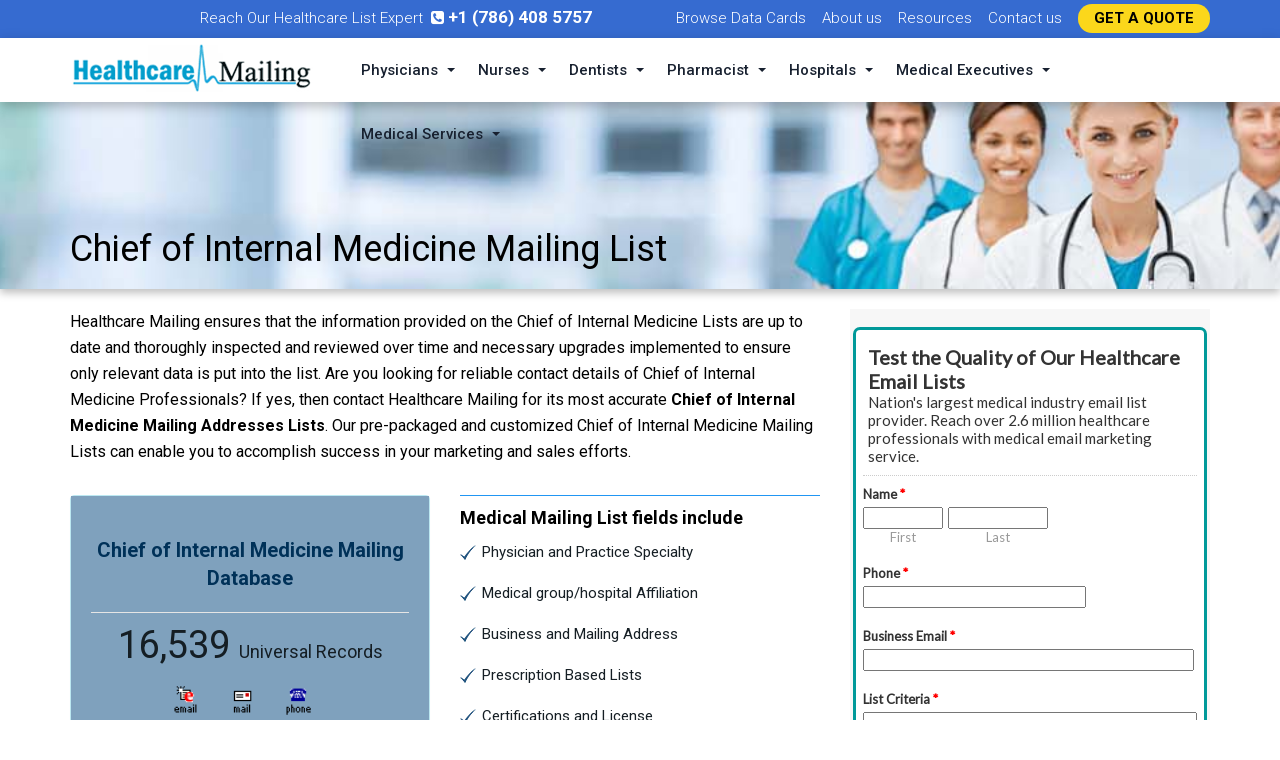

--- FILE ---
content_type: text/html
request_url: https://www.healthcaremailing.com/healthcare/chief-of-internal-medicine-mailing-list
body_size: 6230
content:
<!DOCTYPE html><html lang="en"><head><meta charset="utf-8"><meta name="viewport" content="width=device-width, initial-scale=1.0"><title>Chief of Internal Medicine Mailing List | Email Addresses | Marketing Database</title><meta name="description" content="Healthcare Mailing ensures that the information provided on the Chief of Internal Medicine Lists are up to date and thoroughly inspected and reviewed over time and necessary upgrades implemented to ensure only relevant data is put into the list."><meta name="keywords" content="chief of internal medicine list, chief of internal medicine mailing lists, chief of internal medicine email list, mailing addresses lists, email directory, telemarketing lists, internal medicine professionals email lists, sales leads list, contact lists, business mailing lists"><link rel="canonical" href="https://www.healthcaremailing.com/healthcare/chief-of-internal-medicine-mailing-list" /><link rel="shortcut icon" href="../images/favicon.png"><link href="../css/bootstrap.css" rel="stylesheet"><link href="../css/main.css" rel="stylesheet"><link href="../css/font-awesome.css" rel="stylesheet"></head><body class="homepage"><header class="dark navbar-fixed-top"><div class="top-bar"><div class="container"><div class="row"><div class="col-md-offset-1 col-md-5 col-sm-12 center"><ul class="top-menu"><li class="top-number">Reach Our Healthcare List Expert &nbsp;<i class="fa fa-phone-square"></i> <span class="number">+1 (786) 408 5757</span></li></ul></div><div class="col-md-6 pull-right visible-lg visible-md"><div class="menu-top"><ul class="top-menu"><li><a href="https://www.healthcaremailing.com/browse-data-cards">Browse Data Cards</a></li><li><a href="https://www.healthcaremailing.com/about-us">About us</a></li><li><a href="https://www.healthcaremailing.com/resources">Resources</a></li><li><a href="https://www.healthcaremailing.com/contact-us">Contact us</a></li><li class="quote"><a href="#" data-toggle="modal" data-target="#myModal">GET A QUOTE</a></li></ul></div></div></div></div></div><div class="wsmobileheader clearfix"><a id="wsnavtoggle" class="wsanimated-arrow"><span></span></a><span class="smllogo"><img src="../images/healthcare-mailing.png" width="180" alt="healthcare-mailing-logo"></span></div><div class="wsmainfull clearfix"><div class="wsmainwp clearfix"><div class="desktoplogo"><a href="https://www.healthcaremailing.com/"><img src="../images/healthcare-mailing.png" alt=""></a></div><nav class="wsmenu clearfix"><div class="mmenu-logo visible-xs"><img src="../images/healthcare-mailing.png" width="180" alt="healthcare-mailing-logo"></div><ul class="wsmenu-list"><li aria-haspopup="true"><a href="https://www.healthcaremailing.com/physicians-by-specialty-email-list">Physicians <span class="wsarrow"></span></a><div class="wsmegamenu clearfix halfmenu"><div class="container"><div class="row"><ul class="col-lg-3 col-md-3 col-xs-6 link-list"><li><a href="https://www.healthcaremailing.com/healthcare/cardiologists-email-list">Cardiologist Email List</a></li><li><a href="https://www.healthcaremailing.com/healthcare/pediatrician-mailing-list">Pediatrician Email List</a></li><li><a href="https://www.healthcaremailing.com/mailing-lists/veterinarian-mailing-list">Veterinarian Email List</a></li><li><a href="https://www.healthcaremailing.com/healthcare/neurologist-mailing-list">Neurologist Email List</a></li><li><a href="https://www.healthcaremailing.com/healthcare/radiologists-mailing-list">Radiologists Email List</a></li><li><a href="https://www.healthcaremailing.com/healthcare/oncologists-mailing-list">Oncologists Email List</a></li><li><a href="https://www.healthcaremailing.com/healthcare/obstetricians-and-gynecologists-mailing-list">Gynecologists Email List</a></li><li><a href="https://www.healthcaremailing.com/healthcare/psychologists-mailing-list">Psychologists Email List</a></li><li><a href="https://www.healthcaremailing.com/healthcare/nephrologists-mailing-list">Nephrologists Email List</a></li><li><a href="https://www.healthcaremailing.com/healthcare/pulmonologist-mailing-list">Pulmonologist Email List</a></li><li><a href="https://www.healthcaremailing.com/healthcare/sports-medicine-and-injuries-mailing-list">Sports Medicine Email List</a></li></ul><ul class="col-lg-3 col-md-3 col-xs-6 link-list"><li><a href="https://www.healthcaremailing.com/healthcare/psychiatrists-mailing-list">Psychiatrists Email List</a></li><li><a href="https://www.healthcaremailing.com/healthcare/dermatologist-mailing-list">Dermatologist Email List</a></li><li><a href="https://www.healthcaremailing.com/healthcare/ophthalmologists-mailing-list">Ophthalmologists Email List</a></li><li><a href="https://www.healthcaremailing.com/healthcare/endocrinology-physicians-mailing-list">Endocrinologist Email List</a></li><li><a href="https://www.healthcaremailing.com/healthcare/gastroenterologist-mailing-list">Gastroenterologist Email List</a></li><li><a href="https://www.healthcaremailing.com/mailing-lists/audiologists-mailing-list">Audiologists Email List</a></li><li><a href="https://www.healthcaremailing.com/mailing-lists/physical-therapists-email-list">Physical Therapists Email List</a></li><li><a href="https://www.healthcaremailing.com/healthcare/cosmetologists-mailing-list">Cosmetologists Email List</a></li><li><a href="https://www.healthcaremailing.com/mailing-lists/podiatrists-mailing-list">Podiatrists Email List</a></li><li><a href="https://www.healthcaremailing.com/healthcare/optometrists-od-mailing-list">Optometrists Email List</a></li><li><a href="https://www.healthcaremailing.com/healthcare/orthopedic-physician-mailing-list">Orthopedic Physician Email List</a></li></ul><ul class="col-lg-3 col-md-3 col-xs-6 link-list"><li><a href="https://www.healthcaremailing.com/mailing-lists/chiropractors-mailing-list">Chiropractors Email List</a></li><li><a href="https://www.healthcaremailing.com/healthcare/hematologist-mailing-list">Hematologist Email List</a></li><li><a href="https://www.healthcaremailing.com/healthcare/internist-medicine-mailing-list">Internist Email List</a></li><li><a href="https://www.healthcaremailing.com/healthcare/ent-specialist-mailing-list">ENT Specialist Email List</a></li><li><a href="https://www.healthcaremailing.com/healthcare/urologist-mailing-list">Urologist Email List</a></li><li><a href="https://www.healthcaremailing.com/healthcare/anesthesiologist-mailing-list">Anesthesiologist Email List</a></li><li><a href="https://www.healthcaremailing.com/mailing-lists/acupuncturists-email-list">Acupuncturists Email List</a></li><li><a href="https://www.healthcaremailing.com/healthcare/geriatrician-email-list">Geriatrician Email List</a></li><li><a href="https://www.healthcaremailing.com/healthcare/pathologists-mailing-list">Pathologists Email List</a></li><li><a href="https://www.healthcaremailing.com/healthcare/allergist-immunologist-mailing-list">Immunologist Email List</a></li><li><a href="https://www.healthcaremailing.com/healthcare/nutritionists-mailing-list">Nutritionists Email List</a></li></ul></div></div></div></li><li aria-haspopup="true"><a href="https://www.healthcaremailing.com/nurses-email-list">Nurses <span class="wsarrow"></span></a><div class="wsmegamenu clearfix halfmenu"><div class="container"><div class="row"><ul class="col-lg-3 col-md-3 col-xs-6 link-list"><li><a href="https://www.healthcaremailing.com/mailing-lists/nurse-practitioners-mailing-list">Nurse Practitioner Email List</a></li><li><a href="https://www.healthcaremailing.com/healthcare/nurse-managers-mailing-list">Nurse Manager Email List</a></li><li><a href="https://www.healthcaremailing.com/healthcare/ambulatory-care-nurse-mailing-list">Ambulatory Care Nurse Email List</a></li><li><a href="https://www.healthcaremailing.com/healthcare/acute-care-nurse-practitioners-mailing-list">Acute Care Nurse Email List</a></li><li><a href="https://www.healthcaremailing.com/healthcare/advanced-practice-nurses-mailing-list">Advanced Practice Nurse Email List</a></li><li><a href="https://www.healthcaremailing.com/healthcare/public-health-nurses-mailing-list">Public Health Nurses Email List</a></li><li><a href="https://www.healthcaremailing.com/healthcare/midwives-mailing-list">Midwives Email List</a></li><li><a href="https://www.healthcaremailing.com/healthcare/neurology-nurses-email-list">Neurology Nurses Email List</a></li></ul><ul class="col-lg-3 col-md-3 col-xs-6 link-list"><li><a href="https://www.healthcaremailing.com/healthcare/certified-nursing-assistants-mailing-list">Certified Nurses Email List</a></li><li><a href="https://www.healthcaremailing.com/healthcare/clinical-nurse-specialist-mailing-list">Clinical Nurse Specialist Email List</a></li><li><a href="https://www.healthcaremailing.com/healthcare/community-health-nurses-mailing-list">Community Health Nurses List</a></li><li><a href="https://www.healthcaremailing.com/healthcare/dermatology-nurses-mailing-list">Dermatology Nurses Email List</a></li><li><a href="https://www.healthcaremailing.com/healthcare/oncology-nurses-email-list">Oncology Nurses Email List</a></li><li><a href="https://www.healthcaremailing.com/healthcare/psychiatric-mental-health-nurse-practitioners-mailing-list">Psychiatric Nurses Email List</a></li><li><a href="https://www.healthcaremailing.com/healthcare/ob-gyn-nurses-mailing-list">OB/GYN Nurses Email List</a></li><li><a href="https://www.healthcaremailing.com/healthcare/occupational-health-nurses-mailing-list">Occupational Nurses Email List</a></li></ul><ul class="col-lg-3 col-md-3 col-xs-6 link-list"><li><a href="https://www.healthcaremailing.com/healthcare/medical-nurses-and-cnas-mailing-list">Nurses and CNAs Email List</a></li>  <li><a href="https://www.healthcaremailing.com/healthcare/ent-nurse-practitioners-mailing-list">ENT Nurse Email List</a></li><li><a href="https://www.healthcaremailing.com/healthcare/family-care-nurse-practitioners-mailing-list">Family Care Nurse Email List</a></li><li><a href="https://www.healthcaremailing.com/healthcare/medical-nurse-practitioners-mailing-list">Medical Nurse Email List</a></li><li><a href="https://www.healthcaremailing.com/healthcare/medical-surgical-nurses-mailing-list">Surgical Nurses Email List</a></li><li><a href="https://www.healthcaremailing.com/healthcare/school-nurses-mailing-list">School Nurses Email List</a></li><li><a href="https://www.healthcaremailing.com/healthcare/orthopedic-nurses-mailing-list">Orthopedic Nurses Email List</a></li><li><a href="https://www.healthcaremailing.com/healthcare/pediatric-nurse-practitioners-email-list">Pediatric Nurse Email List</a></li></ul></div></div></div></li><li aria-haspopup="true"><a href="https://www.healthcaremailing.com/mailing-lists/dentists-email-list">Dentists<span class="wsarrow"></span></a><ul class="sub-menu"><li><a href="https://www.healthcaremailing.com/mailing-lists/dental-hygienists-mailing-list">Dental Hygienists Email List</a></li><li><a href="https://www.healthcaremailing.com/mailing-lists/endodontist-email-list">Endodontists Email List</a></li><li><a href="https://www.healthcaremailing.com/healthcare/periodontist-email-list">Periodontist Mailing List</a></li><li><a href="https://www.healthcaremailing.com/healthcare/prosthodontists-email-list">Prosthodontists Email List</a></li><li><a href="https://www.healthcaremailing.com/healthcare/pediatric-dentistry-specialist-email-list">Pediatric Dentist Email List</a></li><li><a href="https://www.healthcaremailing.com/healthcare/orthodontist-mailing-list">Orthodontist Email List</a></li><li><a href="https://www.healthcaremailing.com/mailing-lists/ada-dentists-mailing-list">ADA Dentists Mailing List</a></li><li><a href="https://www.healthcaremailing.com/healthcare/public-health-dentists-email-list.html">Public Health Dentists Email List</a></li><li><a href="https://www.healthcaremailing.com/healthcare/cosmetic-dentist-email-list.html">Cosmetic Dentist Email List</a> </li><li><a href="https://www.healthcaremailing.com/mailing-lists/dental-radiographers-mailing-list">Dental Radiographers Email List</a></li><li><a href="https://www.healthcaremailing.com/healthcare/dental-consultant-email-list.html">Dental Consultant Email List</a></li></ul></li><li aria-haspopup="true"><a href="https://www.healthcaremailing.com/mailing-lists/pharmacists-email-list">Pharmacist<span class="wsarrow"></span></a><ul class="sub-menu"><li><a href="https://www.healthcaremailing.com/healthcare/home-care-pharmacists-email-list">Home Care Pharmacist Email List</a></li><li><a href="https://www.healthcaremailing.com/healthcare/hospital-druggist-email-list">Hospital Druggist Email List</a></li><li><a href="https://www.healthcaremailing.com/healthcare/industrial-pharmacist-email-list">Industrial Pharmacist Email List</a></li><li><a href="https://www.healthcaremailing.com/healthcare/nuclear-pharmacist-email-list">Nuclear Pharmacist Email List</a></li><li><a href="https://www.healthcaremailing.com/healthcare/pharmacy-directors-email-list">Pharmacy Directors Email List</a></li><li><a href="https://www.healthcaremailing.com/healthcare/state-licensed-pharmacists-mailing-lists">Licensed Pharmacist Email List</a></li><li><a href="https://www.healthcaremailing.com/healthcare/academic-pharmacists-email-list">Academic Pharmacists Email List</a></li><li><a href="https://www.healthcaremailing.com/healthcare/ambulatory-care-pharmacist-email-list">Ambulatory Care Pharmacist Email List</a></li><li><a href="https://www.healthcaremailing.com/healthcare/managed-care-pharmacist-email-list">Managed Care Pharmacist Email List</a></li><li><a href="https://www.healthcaremailing.com/healthcare/clinical-pharmacists-email-list">Clinical Pharmacists Email List</a></li><li><a href="https://www.healthcaremailing.com/healthcare/community-pharmacist-email-list">Community Pharmacist Email List</a></li><li><a href="https://www.healthcaremailing.com/healthcare/critical-care-pharmacist-email-list">Critical Care Pharmacist Email List</a></li></ul></li><li aria-haspopup="true"><a href="https://www.healthcaremailing.com/mailing-lists/hospitals-email-list">Hospitals <span class="wsarrow"></span></a><div class="wsmegamenu clearfix grid-item2"><div class="container"><div class="row"><ul class="col-lg-6 col-md-6 col-xs-12 link-list"><li><a href="https://www.healthcaremailing.com/healthcare/clinics-mailing-lists">Clinics Email List</a></li><li><a href="https://www.healthcaremailing.com/healthcare/nursing-homes-mailing-list">Nursing Homes Email List</a></li><li><a href="https://www.healthcaremailing.com/healthcare/research-hospital-email-list">Research Hospital Email List</a></li><li><a href="https://www.healthcaremailing.com/healthcare/psychiatric-hospital-email-list">Psychiatric Hospital Email List</a></li><li><a href="https://www.healthcaremailing.com/healthcare/community-hospitals-email-list">Community Hospital Email List</a></li><li><a href="https://www.healthcaremailing.com/healthcare/general-services-hospitals-email-list">General Services Hospital Email List</a></li><li><a href="https://www.healthcaremailing.com/healthcare/long-term-acute-care-hospitals-email-list">Acute Care Hospital Email List</a></li><li><a href="https://www.healthcaremailing.com/healthcare/physiotherapy-hospital-email-list">Physiotherapy Hospital Email List</a></li></ul><ul class="col-lg-6 col-md-6 col-xs-12 link-list"><li><a href="https://www.healthcaremailing.com/healthcare/dental-care-hospital-email-list">Dental Care Hospital Email List</a></li><li><a href="https://www.healthcaremailing.com/healthcare/childrens-hospitals-mailing-list">Childrens Hospitals Email List</a></li><li><a href="https://www.healthcaremailing.com/healthcare/rehabilitation-hospital-email-list">Rehabilitation Hospital Email List</a></li><li><a href="https://www.healthcaremailing.com/healthcare/ambulatory-surgery-centers-email-list">Ambulatory Surgery Centers Email List</a></li><li><a href="https://www.healthcaremailing.com/healthcare/independent-hospitals-email-list">Independent Hospitals Email List</a></li><li><a href="https://www.healthcaremailing.com/healthcare/specialty-hospital-email-list">Specialty Hospital Email List</a></li><li><a href="https://www.healthcaremailing.com/healthcare/surgical-hospital-email-list">Surgical Hospital Email List</a></li><li><a href="https://www.healthcaremailing.com/healthcare/veterinary-hospitals-email-list">Veterinary Hospitals Email List</a></li></ul></div></div></div></li><li aria-haspopup="true"><a href="https://www.healthcaremailing.com/medical-executives-list">Medical Executives<span class="wsarrow"></span></a><ul class="sub-menu"><li><a href="https://www.healthcaremailing.com/healthcare/chief-medical-officer-email-list">Chief Medical Officer Email List</a></li><li><a href="https://www.healthcaremailing.com/mailing-lists/medical-directors-mailing-list">Medical Directors Email List</a></li><li><a href="https://www.healthcaremailing.com/healthcare/director-of-nursing-email-list">Director of Nursing Email List</a></li><li><a href="https://www.healthcaremailing.com/healthcare/hospital-ceo-email-list">Hospital CEO Email List</a></li><li><a href="https://www.healthcaremailing.com/healthcare/laboratory-director-mailing-list">Lab Directors Email List</a></li><li><a href="https://www.healthcaremailing.com/healthcare/hospital-cfo-email-list">Hospital CFO Email List</a></li><li><a href="https://www.healthcaremailing.com/healthcare/chief-executive-officers-mailing-list">Healthcare CEOs Email List</a></li><li><a href="https://www.healthcaremailing.com/healthcare/hospital-cio-mailing-list">Hospital CIO Email List</a></li><li><a href="https://www.healthcaremailing.com/healthcare/infection-control-director-mailing-list">Infection Control Director Email List</a></li><li><a href="https://www.healthcaremailing.com/mailing-lists/hospital-administrators-email-list">Hospital Administrators Email List</a></li><li><a href="https://www.healthcaremailing.com/healthcare/chief-medical-staff-mailing-list">Chief Medical Staff Email List</a></li></ul></li><li aria-haspopup="true"><a href="https://www.healthcaremailing.com/healthcare-services-mailing-list">Medical Services<span class="wsarrow"></span></a><ul class="sub-menu"><li><a href="https://www.healthcaremailing.com/healthcare/diagnostic-imaging-centers-mailing-list">Diagnostic Centers Email List</a></li><li><a href="https://www.healthcaremailing.com/healthcare/medical-laboratories-mailing-list">Medical Laboratories Email List</a></li><li><a href="https://www.healthcaremailing.com/healthcare/x-ray-laboratories-mailing-list">X-Ray Laboratories Email List</a></li><li><a href="https://www.healthcaremailing.com/healthcare/biotechnology-mailing-list">Biotechnology Email List</a></li><li><a href="https://www.healthcaremailing.com/mailing-lists/healthcare-facilities-mailing-list">Healthcare Facilities Email List</a></li><li><a href="https://www.healthcaremailing.com/healthcare/child-care-facilities-mailing-list">Child Care Facilities Email List</a></li><li><a href="https://www.healthcaremailing.com/healthcare/dental-clinics-email-list">Dental Clinics Email List</a></li><li><a href="https://www.healthcaremailing.com/healthcare/assisted-living-facilities-and-executives-mailing-list">Assisted Living Email List</a></li><li><a href="https://www.healthcaremailing.com/healthcare/ambulance-services-mailing-list">Ambulance Services Email List</a></li><li><a href="https://www.healthcaremailing.com/healthcare/dental-laboratories-mailing-list">Dental Laboratories Email List</a></li><li><a href="https://www.healthcaremailing.com/healthcare/health-insurance-mailing-list">Health Insurance Email List</a></li><li><a href="https://www.healthcaremailing.com/mailing-lists/paramedics-and-emts-mailing-list.html">EMTs and Paramedics Email List</a></li></ul></li></ul></nav></div></div></header><div class="title-section-inner title-bg"><div class="container"><div class="row title"><div class="col-md-12"><h1>Chief of Internal Medicine Mailing List</h1></div></div></div></div>     <section class="page-section"><div class="container"><div class="row"><div class="col-md-8"><p>Healthcare Mailing ensures that the information provided on the Chief of Internal Medicine Lists are up to date and thoroughly inspected and reviewed over time and necessary upgrades implemented to ensure only relevant data is put into the list. Are you looking for reliable contact details of Chief of Internal Medicine Professionals? If yes, then contact Healthcare Mailing for its most accurate <strong>Chief of Internal Medicine Mailing Addresses Lists</strong>. Our pre-packaged and customized Chief of Internal Medicine Mailing Lists can enable you to accomplish success in your marketing and sales efforts.</p><div class="row box mb-sm"><div class="col-md-6 mt-lg"><div class="panel panel-info"><div class="panel-body text-center"><h2>Chief of Internal Medicine Mailing Database</h2><hr><h3>16,539 <span>Universal Records</span></h3><div class="list-type"><img src="../images/list_type_email.gif" alt="email"><img src="../images/list_type_mail.gif" alt="mail"><img src="../images/list_type_phone.gif" alt="phone"></div></div></div></div><div class="col-md-6 mt-lg"><div class="list-box"><h4>Medical Mailing List fields include</h4><ul class="list-item1"><li>Physician and Practice Specialty</li><li>Medical group/hospital Affiliation</li><li>Business and Mailing Address</li><li>Prescription Based Lists</li><li>Certifications and License</li><li>Opt-in and Accurate Email Contacts</li></ul></div></div></div><div class="table-data mt-xlg mb-lg"><table class="table table-bordered"><thead><tr><th colspan="2">Chief of Internal Medicine Mailing List Based on Categories</th></tr></thead><tbody><tr><td>Internal Medicine Physician Email List</td><td>Internists Mailing Addresses</td></tr><tr><td>Medical Professionals Email List</td><td>Contact Database of Internist</td></tr><tr><td>Physician Email and Mailing List</td><td>Hospital and Clinics Mailing Addresses</td></tr></tbody></table></div></div><div class="col-md-4"><iframe src="https://www.emailmeform.com/builder/form/j3c7A02dbyBc0248ZC9R" style="height: 600px; width: 100%; border: none;"></iframe></div></div></div>	</section><section class="feature5"><div class="container"><div class="row"><div class="col-md-12 text-center mb-lg"><h2>Find new business opportunities by creating customized healthcare lists</h2></div><div class="col-md-offset-2 col-sm-6 col-md-2"><div class="features-img"><span><img src="../images/icons/hospital-affiliation.png" alt="hospital-affiliation"></span></div><div class="features-txt"><h4>Health System and Hospital Affiliation</h4></div></div><div class="col-sm-6 col-md-2"><div class="features-img"><span><img src="../images/icons/physician-specialty.png" alt="physician-specialty"></span></div><div class="features-txt"><h4>Physician and Practice Specialty</h4></div></div><div class="col-sm-6 col-md-2"><div class="features-img"><span><img src="../images/icons/license-number.png" alt="license-number"></span></div><div class="features-txt"><h4>License number, State, NPI and DEA</h4></div></div><div class="col-sm-6 col-md-2"><div class="features-img"><span><img src="../images/icons/verified-data.png" alt="verified-data"></span></div><div class="features-txt"><h4>Verified from hundreds of sources</h4></div></div></div></div></section><section class="page-section"><div class="container"><div class="row"><div class="col-md-8"><p>Today most of the firms are looking for ways to trim their costs and to reach targeted decision makers who has the authority to buy your product or services. With data like type of hospital, ownership control, bed size, phone and fax numbers and more, this <strong>Chief of Internal Medicine Email Database</strong> will help marketers showcase their services and solutions to decision-making hospital CIOs effectively. Chief of Internal Medicine Directory from Healthcare Mailing can help you to target the best dental professionals with decision making power from renowned healthcare centers from all over the world.</p><p>By focusing your campaign onto the individuals and institutions that are most likely to respond to your marketing efforts, you can achieve optimal conversion rate, while minimizing your marketing expenditure. Our <strong>Chief of Internal Medicine Email Marketing List</strong> will assist clients to leverage from this opportunity by reaching leading Chief of Internal Medicine from hospitals and clinics so as to initiate business leads for sales and promotions.</p></div><div class="col-md-4 info-boxes"><div class="info-box-txt"><h3>Medical Email Database</h3><p>Get your email message delivered to healthcare professionals quickly and cost effectively.</p></div><div class="info-box-btn"><a href="../browse-data-cards">Get Medical Email Contacts</a></div></div></div></div>	</section><section class="item-list2"><div class="container"><div class="row"><div class="col-md-12"><h4>Our Chief of Internal Medicine mailing list connects you with top level professionals in the healthcare industry like:</h4></div><div class="col-md-6"><ul><li>Chief Resident Internal Medicine Physician Mailing List</li><li>Chief Medical Officer Email List</li><li>Chief General Internal Medicine Email Lists</li><li>Clinical Chief of Internal Medicine Mailing List</li><li>Chief of Internal Medicine Marketing Lists</li><li>Chief of Internal Medicine Business List</li><li>Chief of Internal Medicine Contact Lists</li><li>Chief of Internal Medicine Sales Leads</li><li>Chief of Internal Medicine Direct Mailing Lists</li><li>Chief of Internal Medicine Telemarketing List</li><li>US Chief of Internal Medicine Database</li><li>Chief of Internal Medicine Email Directory</li></ul></div><div class="col-md-6"><ul><li>Chief of Internal Medicine Direct Mail Lists</li><li>Mailing List for Chief of Internal Medicine</li><li>List of Chief of Internal Medicine</li><li>Chief of Internal Medicine Email Marketing List</li><li>Chief of Internal Medicine Email Directory</li><li>Chief of Internal Medicine Mailing Database</li><li>Department of Medicine Chief Email Database</li><li>Academic General Internal Medicine Email Lists</li><li>Chief of Internal Medicine Email Directory</li><li>Chief of Internal Medicine Lists</li><li>Chief of Internal Medicine Business Email Lists</li></ul></div></div></div>	</section><section class="list-features hidden-xs"><div class="container"><div class="row"><div class="col-md-12"><h2>Common selection options used by our valued healthcare clients</h2><div class="arrow"></div></div><div class="list-features-desc"><div class="col-md-offset-4 col-md-8 col-sm-12"><div class="row mt-xlg"><div class="col-md-6 col-sm-6 mt-md"><ul><li><i class="fa fa-user-md"></i> Physicians by Specialty</li><li><i class="fa fa-building-o"></i> Medical Type & Size</li><li><i class="fa fa-list"></i> Type of Practice</li><li><i class="fa fa-hospital-o"></i> Hospital Affiliations</li></ul>	</div><div class="col-md-6 col-sm-6 mt-md"><ul><li><i class="fa fa-list-alt"></i> Certifications & License</li><li><i class="fa fa-map-marker"></i> Location Type</li><li><i class="fa fa-file-text-o"></i> Prescription Based Lists</li><li><i class="fa fa-bed"></i> Hospitals by Bed Size</li></ul>	</div></div></div></div></div></div></section><section class="cta-two"><div class="container"><div class="row"><div class="col-md-12"><div class="cta-two-txt"><h3>100% Privacy-Compliant Healthcare Email Database</h3><p>Our healthcare email list includes verified contact information of healthcare professionals across various specialties and locations. Contact us today to get access to our healthcare mailing list and start reaching out to medical professionals today!</p></div><div class="cta-two-btn"><a data-toggle="modal" data-target="#myModal" href="#">Get 100% Verified Healthcare Email List Now</a></div></div></div></div></section><div class="modal fade" id="myModal" tabindex="-1" role="dialog"><div class="modal-dialog" role="document"><div class="modal-content"><div class="modal-body"><iframe src="https://www.emailmeform.com/builder/form/9fb1lqh5IVx10Nev85Pa" style="height: 520px; width: 100%; border: none;"></iframe></div></div></div></div><section class="section footer-one"><div class="container"><div class="row"><div class="col-xs-6 col-sm6 col-md-3"><div class="footer-lists-one"><h4>Healthcare Databases</h4><ul><li><a href="https://www.healthcaremailing.com/healthcare-services-mailing-list">Healthcare Email List</a></li><li><a href="https://www.healthcaremailing.com/doctors-email-list">Doctors Email List</a></li><li><a href="https://www.healthcaremailing.com/nurses-email-list">Nurses Email List</a></li><li><a href="https://www.healthcaremailing.com/medical-executives-list">Medical Executives Email List</a></li><li><a href="https://www.healthcaremailing.com/physicians-by-specialty-email-list">Physician Email List</a></li><li><a href="https://www.healthcaremailing.com/mailing-lists/dentists-email-list">Dentist Email List</a></li><li><a href="https://www.healthcaremailing.com/mailing-lists/pharmacists-email-list">Pharmacist Email List</a></li><li><a href="https://www.healthcaremailing.com/healthcare-sic-code">Healthcare SIC Code</a></li><li><a href="https://www.healthcaremailing.com/healthcare-naics-code">Healthcare NAICS Code</a></li></ul></div></div><div class="col-xs-6 col-sm6 col-md-3"><div class="footer-lists-one"><h4>Doctors Email List</h4><ul><li><a href="https://www.healthcaremailing.com/mailing-lists/chiropractors-mailing-list">Chiropractors Email List</a></li><li><a href="https://www.healthcaremailing.com/mailing-lists/veterinarian-mailing-list">Veterinarian Email List</a></li><li><a href="https://www.healthcaremailing.com/healthcare/radiologists-mailing-list">Radiologists Email List</a></li><li><a href="https://www.healthcaremailing.com/healthcare/psychiatrists-mailing-list">Psychiatrists Email List</a></li><li><a href="https://www.healthcaremailing.com/healthcare/pediatrician-mailing-list">Pediatrician Email List</a></li><li><a href="https://www.healthcaremailing.com/healthcare/cardiologists-email-list">Cardiologists Email List</a></li><li><a href="https://www.healthcaremailing.com/healthcare/neurologist-mailing-list">Neurologist Email List</a></li><li><a href="https://www.healthcaremailing.com/healthcare/dermatologist-mailing-list">Dermatologist Email List</a></li><li><a href="https://www.healthcaremailing.com/healthcare/oncologists-mailing-list">Oncologists Email List</a></li></ul></div></div><div class="col-xs-6 col-sm6 col-md-3"><div class="footer-lists-one"><h4>Medical Services</h4><ul><li><a href="https://www.healthcaremailing.com/mailing-lists/hospitals-email-list">Hospitals Email List</a></li><li><a href="https://www.healthcaremailing.com/mailing-lists/pharmacies-mailing-list">Pharmacy Email Database</a></li><li><a href="https://www.healthcaremailing.com/healthcare/nursing-homes-mailing-list">Nursing Homes Email List</a></li><li><a href="https://www.healthcaremailing.com/healthcare/x-ray-laboratories-mailing-list">X-Ray Laboratories Mailing List</a></li><li><a href="https://www.healthcaremailing.com/healthcare/pharmaceutical-manufacturing-industry-mailing-list">Pharmaceutical Email List</a></li><li><a href="https://www.healthcaremailing.com/healthcare/assisted-living-facilities-and-executives-mailing-list">Assisted Living Email List</a></li><li><a href="https://www.healthcaremailing.com/healthcare/dental-clinics-email-list">Dental Clinics Email List</a></li><li><a href="https://www.healthcaremailing.com/healthcare/clinics-mailing-lists">Clinics Email List</a></li><li><a href="https://www.healthcaremailing.com/healthcare/physical-fitness-facilities-mailing-list">Physical Fitness Facilities List</a></li></ul></div></div><div class="col-xs-6 col-sm6 col-md-3"><div class="footer-lists-one"><h4>HealthcareMailing</h4><ul class="footer-contacts"><li><a href="tel:7864085757"><i class="fa fa-phone"></i> +1 (786) 408 5757</a></li><li><a href="mailto:info@healthcaremailing.com"><i class="fa fa-envelope"></i> info@healthcaremailing.com</a></li></ul><ul class="footer-social-icons"><li><a href="https://www.facebook.com/healthcaremailinglist/" target="_blank"><svg xmlns="http://www.w3.org/2000/svg" viewBox="0 0 320 512"><path d="M80 299.3V512H196V299.3h86.5l18-97.8H196V166.9c0-51.7 20.3-71.5 72.7-71.5c16.3 0 29.4 .4 37 1.2V7.9C291.4 4 256.4 0 236.2 0C129.3 0 80 50.5 80 159.4v42.1H14v97.8H80z"/></svg></a></li><li><a href="https://twitter.com/healthcarelists" target="_blank"><svg xmlns="http://www.w3.org/2000/svg" viewBox="0 0 512 512"><path d="M389.2 48h70.6L305.6 224.2 487 464H345L233.7 318.6 106.5 464H35.8L200.7 275.5 26.8 48H172.4L272.9 180.9 389.2 48zM364.4 421.8h39.1L151.1 88h-42L364.4 421.8z"/></svg></a></li><li><a href="https://www.linkedin.com/company/healthcare-mailing/" target="_blank"><svg xmlns="http://www.w3.org/2000/svg" height="16" width="14" viewBox="0 0 448 512"><path d="M100.3 448H7.4V148.9h92.9zM53.8 108.1C24.1 108.1 0 83.5 0 53.8a53.8 53.8 0 0 1 107.6 0c0 29.7-24.1 54.3-53.8 54.3zM447.9 448h-92.7V302.4c0-34.7-.7-79.2-48.3-79.2-48.3 0-55.7 37.7-55.7 76.7V448h-92.8V148.9h89.1v40.8h1.3c12.4-23.5 42.7-48.3 87.9-48.3 94 0 111.3 61.9 111.3 142.3V448z"/></svg></a></li></ul><div class="footer-compliance"><img src="../images/compliance.png" alt="privacy-compliance"></div></div></div></div><div class="row"><div class="col-md-10 col-md-offset-1"><ul class="footer-bottom-lists center"><li><a href="https://www.healthcaremailing.com/browse-data-cards">Browse Data Cards</a></li><li><a href="https://www.healthcaremailing.com/about-us">About Us</a></li><li><a href="https://www.healthcaremailing.com/contact-us">Contact Us</a></li><li><a href="https://www.healthcaremailing.com/resources">Resources</a></li><li><a href="https://www.healthcaremailing.com/privacy-policy">Privacy Policy</a></li></ul></div></div><hr><div class="footer-one-copy row center"><div class="col-md-12"><p>&copy; <script>document.write(new Date().getFullYear());</script> <a href="https://www.healthcaremailing.com">Healthcare Mailing</a>. All Rights Reserved.</p></div></div></div></section><script>window.__lc = window.__lc || {};window.__lc.license = 7901481;(function() {var lc = document.createElement('script'); lc.type = 'text/javascript'; lc.async = true;lc.src = ('https:' == document.location.protocol ? 'https://' : 'http://') + 'cdn.livechatinc.com/tracking.js';;var s = document.getElementsByTagName('script')[0]; s.parentNode.insertBefore(lc, s);})();</script><script>(function(i,s,o,g,r,a,m){i['GoogleAnalyticsObject']=r;i[r]=i[r]||function(){(i[r].q=i[r].q||[]).push(arguments)},i[r].l=1*new Date();a=s.createElement(o),m=s.getElementsByTagName(o)[0];a.async=1;a.src=g;m.parentNode.insertBefore(a,m)})(window,document,'script','https://www.google-analytics.com/analytics.js','ga');ga('create', 'UA-36190102-1', 'auto');ga('send', 'pageview');</script><script src="../js/jquery.js"></script><script src="../js/bootstrap.js"></script><script src="../js/main.js"></script></body></html>

--- FILE ---
content_type: text/html; charset=utf-8
request_url: https://www.emailmeform.com/builder/forms/if_show_smart_captcha?callback=jQuery18307871278706066447_1769534956391&form_id=5326698&captcha_type=6&_=1769534956447
body_size: -459
content:
jQuery18307871278706066447_1769534956391(false)

--- FILE ---
content_type: text/css
request_url: https://www.healthcaremailing.com/css/main.css
body_size: 15988
content:
@import url(https://fonts.googleapis.com/css?family=Roboto:100,300,400,500,700);.btn-border,.mmenu-logo img{vertical-align:middle}body,h1,h2,h3,h4,h5,h6,p{font-family:Roboto,sans-serif}.center,.client h3,.compliance-img,.contact-info i,.cta-two-txt,.feature h2,.feature-01,.feature-wrap img,.feature-wrap2,.feature7 h2,.features-img,.features-txt,.features1 h3,.features4-info h4,.featurs2 h3,.featurs3 h2,.featurs7 h3,.info-box,.list-style3 h2,.list-title,.list-type img,.services h3,.table-data .table th,.top-bar,ul.top-menu li a{text-align:center}.top-menu,.top-menu2 ul li,ul.top-menu li,ul.top-menu li a{display:inline-block}.data-link li,.data-pad h5,.data-pad li{font-family:roboto light,Arial,Helvetica,sans-serif}.contact-table td,.data-link li,.data-pad h5,.data-pad li{letter-spacing:.02em}.featurs3 .list-item3 li,.footer-contacts li,.footer-list .footer-contact li,.list-item1 li,.page-link ul li,.services-page ul li,.sub-title li,.top-menu{list-style:none}.headerwp,.swichermainbx,.wsmainwp{max-width:1140px}#bottom h3,.btn-border,.feature h2,.wscolorcode{text-transform:uppercase}html{scroll-behavior:smooth;scroll-padding-top:150px}body{background:#fff;color:#151e24;line-height:26px;font-weight:300;font-size:16px}#bottom h3,#bottom ul li a,.breadcrumb-links .breadcrumb a,.contact-info,.data-attributes-bg i,.featurs7 table td a,.glossary-lst li a,.gls-link a,.mega-menu-column li a,.navbar-default .navbar-nav>li>a:hover,.page-link a:hover,.resources-list li a,.services-list li i,h1,h2,h3,h4,h5,h6,p{color:#000}h1,h2,h3,h4,h5,h6,p{font-weight:400}#top-services h3,.feature h2,.featurs6 h3,.featurs7 h3,.featurs8-h3 h3,.h2,.h3,h2,h4,h5{font-weight:600}img{image-rendering:auto}.contact-us p,.featurs4-list-style ul,.footer-contacts ul,.list-style1 ul,.navbar-brand,.source-card-list ul,.top-menu,.wsmenu>.wsmenu-list>li>.wsmegamenu .typography-text ul,ul{padding:0;margin:0}.h2,.h3,h2{color:#003158;margin-bottom:12px}#top-services,.inner-page-icons,section{padding:20px 0}.h2,.h3{line-height:42px}.lead,h3,h4,h5{line-height:24px}.featurs3 h2,h1{font-size:36px}.feature h2,.h3,h2{font-size:26px}h2{font-size:28px;line-height:40px}.banner-boxs h3 span,.footer-list .social-icon li a,h3{font-size:22px}.data-field-lst li a,h4{font-size:18px}h5{font-size:16px;padding:15px 0 5px}a{color:#0d70ad;transition:color .3s,background-color .3s}hr{border-top:1px solid #e5e5e5}.icon-box img{width:64px}.dropdown-menu{margin-top:-1px;min-width:180px}.media>.pull-left{margin-right:20px}.media>.pull-right{margin-left:20px}.feature-01 h2,.h2{font-size:32px}.navbar-brand>img{display:inline;padding-top:6px}.page-header iframe{height:580px!important}.desktoplogo img,.features5-table table,.featurs7 table,.featurs8-table table,.image-transition img,.img-responsive,.list-feature-card:hover::before,.table-data .table,.table-info-links table,.wsmenu>.wsmenu-list>li>.wsmegamenu .carousel-inner .item img{width:100%}.accordion a,.lead,.resources-txt p{font-size:16px;font-weight:400}.text-primary{color:#0092bd}.transparent-bg{background-color:transparent!important;margin-bottom:0;padding:40px 0}.navbar>.container .navbar-brand{margin-left:0;padding-right:20px}.top-bar{padding-top:4px;background:#366bd0}#feature2,.feature-wrap2,.list-style1 li:nth-child(odd),.nav>li:hover,.navbar,.page-links li:nth-child(2n),.services-wrap{background:#fff}.top-number{color:#fff;font-size:15px}.top-number .number{color:#fff;font-weight:600;font-size:17px}#footer,#footer a,.fa-phone-square,.footer-one-copy a,.info-box-txt1 p,.list-feature-card:hover p,.list-title a:hover,.section-title small,.social-share i:hover,.text-left,.wsmenu>.wsmenu-list>li>a.active i{color:#fff}.top-number p{margin:0}.menu-top{text-align:right}ul.top-menu li a{color:#fff;line-height:25px;padding-right:12px;font-size:15px}.data-link a:hover,.feature-wrap p strong,ul.top-menu li a:hover{text-decoration:underline}body.modal-open{width:100%!important;padding-right:0!important;overflow-y:scroll!important}.navbar{border-radius:0;margin-bottom:0}.navbar-nav>li{margin-left:10px}.nav>li>a{position:relative;display:block!important}.navbar-default .navbar-nav>li>a{padding:18px 5px;margin:0;border-radius:3px;color:#182130;line-height:24px;display:inline-block;font-size:15px;font-weight:500}.navbar-default{border:none;box-shadow:0 4px 12px rgba(0,0,0,.25)}.navbar-default .navbar-brand{text-align:left;float:left}.navbar-default .navbar-nav>.active>a,.navbar-default .navbar-nav>.active>a:focus,.navbar-default .navbar-nav>.active>a:hover,.navbar-default .navbar-nav>.open>a,.navbar-default .navbar-nav>.open>a:focus,.navbar-default .navbar-nav>.open>a:hover{background-color:#fff;color:#333}.navbar-default .navbar-collapse,.navbar-default .navbar-form{border-top:0;padding-bottom:0}@media(max-width:1200px){.navbar-default .navbar-nav>li>a{padding:5px 0;margin:0;border-radius:3px;color:#333;line-height:24px;display:inline-block;font-size:13px;font-weight:600}.title-section-main .crumbs,.title-section-main .crumbs a{color:#fff;font-size:16px;padding:20px 4px}.title-section .title h2{position:relative;display:inline;margin-left:0;color:#4e4e4e;font-size:22px;padding-top:15px}.title-section .crumbs,.title-section .crumbs a{color:#4e4e4e;font-size:14px;padding:4px}ul.top-menu li a{display:inline-block;color:#fff;line-height:25px;text-align:center;border-radius:2px;padding-right:5px;font-size:13px}}@media(max-width:992px){.navbar-header,.navbar-nav>li{float:none}.navbar-left,.navbar-nav,.navbar-right{float:none!important}.navbar-toggle{display:block}.navbar-collapse{border-top:1px solid transparent;box-shadow:0 1px 0 rgba(255,255,255,.1) inset}.navbar-fixed-top{top:0;border-width:0 0 1px}.navbar-collapse.collapse{display:none!important}.navbar-nav{margin-top:7.5px}.navbar-nav>li>a{padding-top:10px;padding-bottom:10px}.collapse.in{display:block!important}.title-section-main{padding:40px 0!important}ul.top-menu li a{display:inline-block;color:#000;line-height:25px;text-align:center;border-radius:2px;padding-right:5px;font-size:14px}.title-section-main .title h2{position:relative;display:inline;margin-left:-15px;color:#fff;font-size:26px;padding-left:16px;margin-bottom:6px}}.title-section-main-02 .title h2,.title-section-main-03 .title h2,.title-section-main-04 .title h2{display:inline;padding-left:20px;position:relative}.feature{padding:40px 0 20px}.feature h2{color:#003158}#accordion .panel-title a:focus,#accordion .panel-title a:hover,#bottom a,#footer a:hover,.features a,.features4 a,.footer-list .footer-contact li a,.home-header .header-btn a:hover,.icon-box a:hover,.page-header-btn a:active,.resources-txt h3 a,.top-bar .quote a:hover,.wsmenu>.wsmenu-list>li>ul.sub-menu>li>ul.sub-menu>li>a:hover,.wsmenu>.wsmenu-list>li>ul.sub-menu>li>ul.sub-menu>li>ul.sub-menu>li>a:hover{text-decoration:none}.feature-wrap{margin-bottom:20px;overflow:hidden;box-shadow:2px 3px 5px 3px rgba(0,0,0,.16),0 3px 6px rgba(0,0,0,.23)}.feature-wrap h4{margin-top:10px;color:#003158;font-size:16px}.feature-wrap p{margin-top:10px;color:#003158;font-size:15px}.feature-wrap .pull-left,.feature-wrap2 .pull-left,.feature-wrap4 .pull-left{margin-right:25px}.feature-wrap img{margin:50px 20px 10px;float:left}.features-btn,.features-btn4{padding-top:30px;text-align:center}.features-btn a,.features-btn4 a{color:#fff;text-decoration:none;border:1px solid #019dcb;padding:10px 40px;font-size:18px;background:#019dcb}#feature2{padding:30px 10px}#accordion .panel-title,.features2,.list-box h4,.panel-heading,.services{padding:0}#feature2 p,.header-panel-info p{font-size:15px;color:#000}.feature-wrap2{padding:12px 4px;margin:3px 25px 3px 3px;color:#4e4e4e;border:1px solid #ddd;transition:.5s;float:left;cursor:pointer;border-radius:4px}.feature-wrap2 h4{margin-top:10px;padding:5px 4px;font-size:16px}.feature-wrap2 p{margin-top:10px;padding:5px 18px}.feature-wrap2:hover{color:#4e4e4e;border:1px solid #019dcb}#services .lead,#services h2,#top-services .lead,#top-services h2,.feature-wrap2:hover h2,.services-wrap{color:#4e4e4e}.services-list li{padding:5px 0;font-weight:400}#services{background:#f3f3f3;padding:50px 0}.services-wrap h3{font-size:18px;margin:10px 0}.services-wrap-main{padding:5px;background:#fff;border-radius:100%;margin:3px}.services-wrap-main h3{font-size:20px;margin:10px 0}#bottom h3,.nav-stacked>li+li,.tab-content h2{margin-top:0}#bottom .widget,#myCarousel .thumbnail,.nav-tabs>li{margin-bottom:0}#top-services{background:rgba(99,154,221,.9)}#top-services h3{font-size:17px}.nav-tabs>li{border-bottom:1px solid #e6e6e6}.nav-tabs{border-bottom:transparent}.nav-tabs>li>a{border-radius:0;border:0;line-height:12px;margin-right:0;padding:13px 15px}.nav-tabs li:last-child{border-bottom:0}.nav-tabs>li>a:hover{background:#5c90c2;color:#fff}.nav-tabs>li.active>a,.nav-tabs>li.active>a:focus,.nav-tabs>li.active>a:hover{border:0;color:#fff;background:#019dcb;position:relative}.nav-tabs>li.active>a:after{position:absolute;content:"";width:auto;height:auto;border-style:solid;border-color:transparent transparent transparent #019dcb;border-width:19px 22px;right:-44px;top:0}.tab-wrap{border:1px solid #e6e6e6;margin-bottom:20px}.tab-content img{border-radius:4px}.client{margin-top:10px;margin-bottom:40px}.client h3{font-size:36px;padding-bottom:22px;color:#224b96;text-decoration:underline}.client img{padding:20px 0;width:100%}#conatcat-info{background:url(../images/map.jpg) 100% 100% no-repeat}.contact-info i{width:60px;height:60px;font-size:40px;line-height:60px;color:#fff;background:#019dcb;border-radius:10px}.request h4 a,.transparent-bg h3{font-size:20px;font-weight:400}.contact-info h2{margin-top:0;color:#000}.get-started{background:#f3f3f3;border-radius:3px;padding:40px;position:relative}#footer,.footer,.request h4 a{background:#019dcb}.get-started h2{padding-top:30px;margin-bottom:30px}.banner-boxs,.call-to-btn,.request h4{margin-top:30px}.request h4 a{color:#fff;border-radius:3px;padding:6px 30px}.footer{border-top:5px solid #c52d2f;height:84px;margin-top:110px}.footer_left{padding:10px}.text-left{font-size:12px;margin-top:15px}#bottom{background:#eee;border-bottom:5px solid #567179;font-size:14px;padding:30px 0}#footer,.services .services-page{padding-bottom:30px}#footer,.container.logo-set,.footer-bottom-lists{padding-top:30px}#bottom h3{margin-bottom:10px;font-size:22px}#bottom ul,#footer ul,.list3,.list4,.list5,.list6,.list7{list-style:none;padding:0;margin:0}#bottom ul li,.features4-box img,.glossary .letter.active,.icon-box a{display:block}#bottom ul li a:hover{color:#019dcb;text-decoration:none}#footer ul>li{display:inline-block;margin-left:15px}.service-line{border-top:2px solid #ef6160;width:50%}.container.logo-set,.tab-content li,.text-center h3{padding-bottom:10px}.glyphicon-signal{color:#7fcce8;font-size:50px}.glyphicon-1x-green{font-size:10px;color:#7fcce8}.glyphicon-lock{color:#ebb55d;font-size:50px}.glyphicon-1x-orange{font-size:10px;color:#ebb55d}.glyphicon-credit-card{color:#88c3b1;font-size:50px}.glyphicon-1x-blue{font-size:10px;color:#88c3b1}.glyphicon-save{color:#fff;float:right;font-size:15px;clear:both}#success_message,.hometext,.mobiletext02,.resource-tab .nav-tabs>li.active>a:after,.wsmenu .wsmenu-click,.wsmenu .wsmenu-click02,.wsmobileheader{display:none}.text-orange{color:#fcf707}.text-green{color:#50737d}.grow:hover{transform:scale(1.01)}.menu-top-link li a i{font-size:32px;padding:15px}.fa-facebook:hover{color:#3b5998}.fa-twitter:hover{color:#00aced}.fa-linkedin{color:#007bb5}.navbar-default .navbar-toggle{border-color:#fff;background-color:#19a2d2}.navbar-default .navbar-toggle:active,.navbar-default .navbar-toggle:hover{border-color:#ddd;background-color:#019dcb}.title-section{background-color:#f7f7f7;box-shadow:0 4px 8px rgba(0,0,0,.25);margin-top:20px;padding:60px 0 15px}.title-section-main,.title-section-main-01{margin-top:35px;box-shadow:0 4px 8px rgba(0,0,0,.25)}.title-section .crumbs,.title-section .crumbs a{color:#4e4e4e;font-size:14px}.title-section .title h2{position:relative;display:inline;margin-left:-15px;color:#4e4e4e}.cta-one-txt p,.title-section-main .crumbs,.title-section-main .crumbs a{color:#fff;font-size:16px}.title-section-main{padding-top:240px;padding-bottom:20px}.title-section-main h4{color:#000;line-height:30px;font-weight:600;padding:0 0 0 20px;font-size:20px}.data-pad,.title-section-main-01{padding-bottom:15px}.page-title{padding-top:180px}.sub-title{background:rgba(255,255,255,.7);border-top:5px solid #1fcee8;padding:6px 12px;margin-top:36px}.sub-title li{line-height:32px;font-size:14px}.sub-title h5{padding:0;font-size:15px}.title-btn .pop-btn{margin:6px 0}.title-section-main-01 h1{position:relative;color:#224b96;font-size:36px;font-weight:600!important}.title-section-main-01 h4{color:#fff;line-height:30px;font-weight:600;padding:6px;margin:0!important;font-size:20px;background:#4083a8}.title-section-main-02 h4,.title-section-main-03 h4,.title-section-main-04 h4,.title-section-main-05 h4,.title-section-main-06 h4{line-height:30px;padding:4px 18px;font-size:20px;font-weight:600}.title-section-main-02,.title-section-main-03,.title-section-main-04,.title-section-main-05,.title-section-main-06{box-shadow:0 4px 8px rgba(0,0,0,.25);margin-top:35px;padding-top:350px;padding-bottom:15px}.title-section-main-02 .title h2{color:#026fa3;font-size:36px;font-weight:600}.title-section-main-02 h4{color:#000;background:#84c0dd}.title-section-main-03 .title h2{color:#333;font-size:36px;font-weight:600}.title-section-main-03 h4{color:#fff;background:#29b1c5}.title-section-main-04 .title h2{color:#22a7a6;font-size:36px;font-weight:600}.title-section-main-04 h4{color:#fff;background:#417995}.title-section-main-05 .title h2,.title-section-main-06 .title h2{position:relative;display:inline;color:#000;font-size:36px;font-weight:600;padding-left:20px}.title-section-main-05 h4{color:#fff;background:#4d8889}.title-section-main-06 h4{color:#fff;background:#1b98ab}.title-section .title{padding-bottom:5px}.title-section .subtitle-section{padding:10px 22px;margin-left:15px;font-size:14px;line-height:25px;color:#fff;top:-6px}.title-section .title .line-title{width:100%;height:4px;left:0;bottom:0;position:absolute}.accordion a,.list-feature-card,.menuwrapper,.posrlt,.section-title,.slider,.subtitle-section,.wsmainwp,.wsmenu>.wsmenu-list>li>a,a.anchor{position:relative}.subtitle-section .left{position:absolute;left:-10px;top:0;width:11px;height:100%}.subtitle-section .right{position:absolute;right:-11px;top:0;width:11px;height:100%}.img-maillist{float:right;padding:20px}.navbar-toggle{position:relative;float:right;background-color:transparent;background-image:none;border:1px solid transparent;border-radius:0}.hdataTables table tr:nth-child(odd),.navbar-default .navbar-toggle .icon-bar,.show-grid,.wsmenu>.wsmenu-list,.wsmobileheader{background-color:#fff}@media(max-width:992px){.navbar-default .navbar-nav>li>a{padding:12px;margin:0;border-radius:3px;color:#333;line-height:20px;display:inline-block;font-size:16px;font-weight:500}.title-section{padding:40px 0 10px}.title-section .title h2{position:relative;display:inline;margin-left:0;color:#4e4e4e;font-size:20px;padding-top:10px}.title-section .crumbs,.title-section .crumbs a{color:#4e4e4e;font-size:14px}}@media(max-width:480px){ul.top-menu li a{padding-right:3px!important;display:inline-block;color:#000;line-height:25px;text-align:center;border-radius:2px;font-size:12px}.navbar-default .navbar-brand{text-align:left;float:left;padding-left:15px}.title-section .title h2{position:relative;display:inline;margin-left:0;color:#4e4e4e;font-size:16px;padding-top:15px}.title-section .crumbs,.title-section .crumbs a{color:#4e4e4e;font-size:12px}#partner img{width:140px}.page-header{padding:12px 20px;margin:0}.image-transition img,.page-header-list{padding-bottom:20px}.divider{line-height:1.6em;margin:8px 20px 8px 10px!important}.list-style7 li{font-size:14px!important}}@media(max-width:768px){.title-section .title h2,.title-section-main .title h2{position:relative;display:inline;margin-left:0;padding-top:15px}.navbar-default .navbar-nav>li>a{margin:0;border-radius:3px;color:#000;line-height:24px;display:inline-block;font-size:16px;font-weight:600}ul.top-menu li a{font-size:12px;padding-right:3px!important}.title-section-main{padding:30px 0}.title-section-main .title h2{color:#fff;font-size:28px}.title-section{padding:20px 0 10px}.title-section .title h2{color:#4e4e4e;font-size:20px}.title-section .crumbs,.title-section .crumbs a{color:#4e4e4e;font-size:14px}}.data-pad .thumbnail{background:#372d2b;border-radius:4px!important}.data-pad h5{margin:0!important;font-size:18px;padding:15px 0 10px;line-height:28px}.data-pad .active{background:#ff7e00}.data-pad li{font-size:16px;line-height:26px;color:#333}.data-pad .thumbnail h3{font-size:20px;color:#fff;font-weight:600}.data-link h5{margin:0;line-height:36px;font-size:15px;font-weight:600;background:#ffc107;padding:2px 5px;display:block}.data-link ul,.gls-r-width{padding-left:20px}.data-link li{line-height:24px;font-size:15px;color:#333!important}.datacard-table{padding:5px 50px!important;font-size:12px}.datacard-bg,.p-none{padding:0!important}.datacard-bg{background:#59bedb;border:1px solid #777}.datacard-table .table{margin-bottom:0;width:100%}.datacard-table .table td{border-top:none;padding:0 0 0 10px;font-size:12px!important;color:#fff!important;letter-spacing:.02em}.datacard-table h6{background:#929494;color:#fff;padding:2px 6px;margin:0}.contact-table th{background:#f66b10;color:#fff;padding:4px!important;font-weight:600}.contact-table td{font-size:15px;color:#fff!important;font-weight:600}.contact-table i{color:red}#bottom a,.breadcrumb>.active,.contact-table a{color:#333}.contact-table a:hover{color:#333;text-decoration:underline}.datacard-table ul{margin:0!important;padding-left:25px}.datacatd-list li{margin:0;line-height:16px;font-size:12px}.datacard-table p{font-size:12px;line-height:16px;margin:0 0 3px;padding:0 0 0 10px;color:#fff}.m-none,.price-list th{margin:0!important}.price-list th{background:rgba(241,164,41,.8);padding:2px 0!important;color:#fff}#footer a:hover,.list-title a{color:#fff!important}.m-auto{margin:0 auto!important}.m-xs{margin:5px!important}.m-sm{margin:10px!important}.m-md{margin:15px!important}.m-lg{margin:20px!important}.m-xl{margin:25px!important}.m-xlg{margin:30px!important}.mt-none{margin-top:0!important}.mt-xs{margin-top:5px!important}.mt-sm{margin-top:10px!important}.mt-md{margin-top:15px!important}.mt-lg{margin-top:20px!important}.mt-xl{margin-top:25px!important}.mt-xlg{margin-top:30px!important}.mb-none{margin-bottom:0!important}.mb-xs{margin-bottom:5px!important}.mb-sm{margin-bottom:10px!important}.mb-md{margin-bottom:15px!important}.mb-lg{margin-bottom:20px!important}.mb-xl{margin-bottom:25px!important}.mb-xlg{margin-bottom:30px!important}.mr-none{margin-left:0!important;margin-right:0!important}.ml-xs{margin-left:5px!important}.ml-sm{margin-left:10px!important}.ml-md{margin-left:15px!important}.ml-lg{margin-left:20px!important}.ml-xl{margin-left:25px!important}.ml-xlg{margin-left:30px!important}.mr-xs{margin-right:5px!important}.mr-sm{margin-right:10px!important}.mr-md{margin-right:15px!important}.mr-lg{margin-right:20px!important}.mr-xl{margin-right:25px!important}.mr-xlg{margin-right:30px!important}.p-xs{padding:5px!important}.p-sm{padding:10px!important}.p-md{padding:15px!important}.p-lg{padding:20px!important}.p-xl{padding:25px!important}.p-xlg{padding:30px!important}.pt-none{padding-top:0!important}.pt-xs{padding-top:5px!important}.pt-sm{padding-top:10px!important}.pt-md{padding-top:15px!important}.pt-lg{padding-top:20px!important}.pt-xl{padding-top:25px!important}.pt-xlg{padding-top:30px!important}.pb-none{padding-bottom:0!important}.pb-xs{padding-bottom:5px!important}.pb-sm{padding-bottom:10px!important}.pb-md{padding-bottom:15px!important}.pb-lg{padding-bottom:20px!important}.pb-xl{padding-bottom:25px!important}.pb-xlg{padding-bottom:30px!important}.pr-none{padding-left:0!important;padding-right:0!important}.pl-xs{padding-left:5px!important}.pl-sm{padding-left:10px!important}.pl-md{padding-left:15px!important}.pl-lg{padding-left:20px!important}.pl-xl{padding-left:25px!important}.pl-xlg{padding-left:30px!important}.pr-xs{padding-right:5px!important}.pr-sm{padding-right:10px!important}.pr-md{padding-right:15px!important}.pr-lg{padding-right:20px!important}.pr-xl{padding-right:25px!important}.pr-xlg{padding-right:30px!important}.page-link{margin:15px 0}.page-link ul li{padding:3px 10px;border-bottom:1px solid #ccc;background:#eee;line-height:22px}.page-link ul li a{color:#000;font-size:13px!important}.list-title{padding:8px 10px!important;font-size:18px!important;font-weight:600;background:#019dcb!important}.glyphicon-remove-circle{color:#1fcee8;font-size:22px}.pop-btn{background:#1fcee8;padding:10px 30px;font-size:20px;color:#fff;font-weight:600;margin-top:20px}#bottom .email,#bottom .phone,.box2 p,.features-txt h4,.list-style2 li,.list-style4 li,.wsmenu>.wsmenu-list>li.rightmenu a i{font-size:15px}.contact-us a,.footer-copy a,.icon-box h3,.mail-list li a,.tab-content li a,.table-data a,.table-data a:active,.table-data a:hover,.table-data td:focus{color:#151e24}.section-default{background:#f3f3f3}.navbar-collapse li a:hover{background:#eee;display:block}.social p a{padding:10px;font-size:26px}.section-intro{position:relative;padding:30px 0 10px;background:#ddd}.banner,.bg-img{background-size:cover}.section-intro-2{position:relative;padding:100px 0}.section-intro.intro-small{padding:160px 0 100px}@media(max-width:991px){.section-intro{padding:120px 0 110px}}.bg-img{position:relative;background-repeat:no-repeat;background-position:50% 0}.banner{background-image:url(../images/home-banner.jpg)}.title-slider-large{font-size:52px;line-height:62px;color:#fff;font-weight:300;margin-top:110px!important}.title-medium,.title-slider-medium{font-size:20px;line-height:38px;color:#fff;font-weight:400}.title-slider-small{font-size:20px;line-height:32px;color:#000;letter-spacing:1px}.social-share li{font-size:24px}.page-section p{font-size:16px;color:#000;font-weight:400}.title-section-inner{box-shadow:0 4px 8px rgba(0,0,0,.25);margin-top:20px;padding-top:190px;padding-bottom:10px}.title-bg{background:url(../images/title-bg.jpg) center center/cover no-repeat}.panel-info h2{font-size:20px;font-weight:600;line-height:28px}.panel-info h3{font-size:38px;color:#151e24}.feature-01 h4,.panel-info h3 span{font-size:18px;color:#151e24}.panel-info .panel-body{background-color:#7fa1bd;font-size:40px;color:#151e24;padding:20px;margin:0}.list-type img{padding-right:16px;width:46px}.list-item1 li{background:url(../images/icons/right-mark.png) left center no-repeat!important;color:#151e24;text-align:left;line-height:25px;padding:0 0 0 22px;font-size:15px;font-weight:400;margin:0 20px 16px 0}.features1 .lists-box,.list-box{border-top:1px solid #2196f3;border-bottom:1px solid #87bbe4}.table-data .table td,.table-data .table th,.table-data .table-bordered{border:1px solid #ccc}.table-data .table th{font-weight:600;font-size:18px;color:#003158}.table-data .table td{font-size:14px;color:#151e24;padding:10px;font-weight:600}.table-data td span{float:right;padding-right:10px}.feature-01{border-top:1px solid #ddd;border-bottom:1px solid #ddd}.border-right{border-right:1px solid #bbb}.feature-1-info,.features5-txt,.footer-lists-one ul,.h-nav-tabs li a,.resources-txt{padding:12px}.feature-01 p{font-size:14px;color:#151e24}.call-to-action{background-size:cover;padding:50px 40px}.call-to-action h2{font-size:28px;font-weight:600;color:#151e24}.call-to-action h4{font-size:18px;color:#151e24;font-weight:400;line-height:28px}.footer-bottom-lists li a,.footer-lists li{color:#eee}.footer-lists li a{color:#eee;font-size:14px}#myCarousel .nav{background:#eee}#myCarousel .nav a{border-radius:0}.home-banner{background:url('../images/home-banner.jpg') top/cover no-repeat;margin-top:60px}.info-box-txt,.info-box-txt1{background:linear-gradient(rgba(0,87,117,.7),rgba(0,87,117,.7)) center/cover no-repeat,url(../images/medical-email-contacts.jpg) center/cover no-repeat}.row-eq-height{display:-webkit-box;display:-webkit-flex;display:-ms-flexbox;display:flex!important;flex-wrap:wrap}.banner-btn a{padding:18px 32px;color:#fff;background:#019dcb;font-size:20px;border:1px solid #1899db}.banner-boxs h3{font-size:38px;color:#019dcb;margin-bottom:0;font-weight:600}.banner-boxs h5{color:#151e24;font-weight:400;font-size:16px}.banner-boxs h5:after{content:'';display:block;height:1px;background-color:#019dcb;margin-top:5px}.arrow{width:28px;height:28px;margin:0 auto 20px;border-right:4px solid #019dcb;border-bottom:4px solid #019dcb;-webkit-transform:rotate(45deg);-moz-transform:rotate(45deg);-o-transform:rotate(45deg);-ms-transform:rotate(45deg);transform:rotate(45deg)}.banner-boxs h4 a{color:#fff;font-size:18px}.banner-boxs p{color:#fff;font-size:14px;line-height:26px}.feature h1,.list-feature-card:hover .icon i::before{font-size:30px}.feature-wrap h3,.feature7 .btn-primary,.glossary-lst h3{font-size:20px}.info-boxes h2{color:#003158;font-weight:500;line-height:32px;font-size:30px;font-family:Roboto,sans-serif}.item-list1 li,.item-list2 li{background:url(../images/icons/right-mark.png) left center no-repeat!important;padding:0 0 0 22px;line-height:26px;list-style:none;text-align:left;color:#151e24}.info-box{padding-bottom:16px}.info-box-txt{padding:60px 10px 12px}.info-box-txt1{padding:140px 10px 12px}.item-list1 li{margin:0 20px 16px 0}.item-list2 li{font-size:14px;margin:0 20px 8px 0}.info-box-txt h3,.info-box-txt1 h3{color:#fff;font-size:24px}.info-box-txt p{color:#fff;margin-top:30px}.info-box-btn a{padding:8px 16px;color:#fff;font-weight:600;background:#019dcb;display:block;font-size:18px}.item-list2 i{color:#fff;font-size:20px;padding:8px;margin-right:5px}.item-list2 .icon-bg1 i{background:#1899db}.item-list2 .icon-bg2 i{background:#5db9e2}.item-list2 li a{color:#151e24;text-decoration:none}.features-img img{width:80px;height:80px;padding:10px}.request-quote{background:#019dcb;text-align:center;padding:50px 30px 60px}.call-to-action-txt h2{color:#fff;font-size:36px;font-weight:300}.call-to-action-txt h4{font-size:16px;padding-top:0;color:#fff}.call-to-btn a{background:#1fcee8;padding:10px 30px;font-size:20px;color:#fff;border-radius:12px;font-weight:400;text-decoration:none;box-shadow:2px 6px 10px rgba(0,0,0,.35)}.call-to-btn a:hover{background:#0094d6}.footer-list{background:#ddd;padding:30px}.footer-list h5{font-size:16px;color:#182130;font-weight:600;line-height:24px;padding:6px 0}.footer-list li a{color:#151e24;font-size:14px;text-decoration:none}.list-footer li a{color:#151e24;font-size:13px}.footer-blog-links li{line-height:22px;padding-bottom:16px}.features4-info h4 a,.features4-info h4 a:hover,.footer-blog-links li a,.footer-list i{color:#00497b}.footer-list .footer-contact i{padding-right:12px;color:#333}.footer-list .social-icon li{display:inline-block;padding:10px 12px}.compliance-icons img{width:300px;padding:6px 12px}.footer-copy{background:#bfbfbf;padding:30px;text-align:center}.list-features{background-image:url(../images/healthcare-data-selections.jpg);background-size:cover}.list-features h2,.list-features2 h2{font-size:32px;color:#003158;text-align:center}.list-features li,.list-features2 li{line-height:26px;font-size:16px;list-style:none;text-align:left}.list-features li{color:#151e24;padding:0 0 0 22px;margin:0 20px 20px 0}.list-features li i{color:#003158;font-size:16px;padding-right:8px}.list-features2{background:0 0/cover #fff;padding:40px 0;height:500px}.list-features2 li{color:#003158;margin-bottom:12px}.list-features2 li i{color:#fff;font-size:12px;padding:4px;width:20px;height:20px;text-align:center;border-radius:50%;background:#003158}.feature3{padding:50px 0}.feature4 h2,.features1 h3{font-size:26px;color:#003158;font-weight:600}.feature-wrap4{background:#fff;border:1px solid #eee;box-shadow:0 10px 20px rgba(0,0,0,.19),0 6px 6px rgba(0,0,0,.23);border-bottom:2px solid #ddd;height:100%}.feature-wrap4 h4{color:#003158;font-size:15px;padding:0}.feature-wrap4 h5{color:#003158;font-size:16px;padding:0}.feature-wrap4 h5 span{color:#003158;padding:2px 6px;font-weight:600}.feature-wrap4 p{margin-top:4px;color:#151e24;font-size:15px;padding:4px}.feature-wrap4 img{margin:50px 20px 22px;text-align:center;float:left;width:64px}.home-info h3{font-size:26px;text-align:center;font-weight:300;line-height:1.375;color:#182130}.feature5{background:#f7f9fd}.feature5 h2{font-size:32px;line-height:42px;color:#224b96;text-align:center}.feature5 h3,.feature7 h3{font-size:24px;text-align:center;line-height:1.375;font-weight:300}.feature-wrap5{border-top-color:#4678d8!important;text-align:center;border-top:6px solid;padding:20px 8px;background:#fff;box-shadow:0 2px 24px rgba(0,0,0,.07);border-radius:5px}.box2,.features4-box{box-shadow:0 10px 20px rgba(0,0,0,.21),0 6px 6px rgba(0,0,0,.25)}.features5-txt h3{text-align:center;font-weight:400}.feature-wrap5 ul{padding-left:1.8em}.feature-wrap5 li{text-align:left;position:relative;padding-bottom:10px}.feature-wrap5 li:before{content:"\2022";position:absolute;left:-1em;width:1em;color:#366bd0}.feature7{padding-top:30px;padding-bottom:50px;background-image:url(../images/slide-bg.jpg);background-size:cover}.icon-box{background:#fff!important;padding:16px 8px}.icon-box p{padding-top:12px}.feature7 h2{font-size:46px;color:#fff;font-weight:300}.feature7 .arrow{width:28px;height:28px;margin:0 auto;border-right:4px solid #fff;border-bottom:4px solid #fff;-webkit-transform:rotate(45deg);-moz-transform:rotate(45deg);-o-transform:rotate(45deg);-ms-transform:rotate(45deg);transform:rotate(45deg)}.carousel-control{top:40%;color:#428bca;bottom:auto;padding-top:4px;width:30px;height:30px;text-shadow:none;opacity:1}.carousel-control:hover{color:#d9534f}.carousel-control.left,.carousel-control.right{background-image:none!important}.carousel-control.right{left:auto;right:-32px}.carousel-control.left{right:auto;left:-32px}.carousel-indicators{bottom:-50px}.carousel-indicators li{border-radius:0;width:10px;height:10px;background:#ccc;border:1px solid #ccc}.carousel-indicators .active{width:12px;height:12px;background:#3276b1}.bg01{background:url(../images/home-banner.jpg) center center/cover no-repeat}.texture{position:absolute;top:0;left:0;bottom:0;right:0}.section-title{margin-top:85px;padding:80px 0 20px}.title-large{font-size:42px;line-height:54px;color:#fff;margin-top:40px;font-weight:300}.title01{background:url(../images/title-bg-07.jpg) right top/cover no-repeat}.title02{background:url(../images/title-bg-05.jpg) right top/cover no-repeat}.title03{background:url(../images/title-bg-04.jpg) right top/cover no-repeat}.title04{background:url(../images/title-bg-06.jpg) right top/cover no-repeat}.title05{background:url(../images/title-bg-03.jpg) right top/cover no-repeat}.title06{background:url(../images/title-bg-02.jpg) right top/cover no-repeat}.title07{background:url(../images/title-bg.jpg) right top/cover no-repeat}.title08{background:url(../images/dentist-database.jpg) right top/cover no-repeat}.title09{background:url(../images/physical-therapists-database.jpg) right top/cover no-repeat}.title10{background:url(../images/hospitals-email-list.jpg) right top/cover no-repeat}.title11{background:url(../images/pharmacists-email-list.jpg) right top/cover no-repeat}.title12{background:url(../images/pediatrician-mailing-list.jpg) right top/cover no-repeat}.title13{background:url(../images/cardiologists-email-list.jpg) right top/cover no-repeat}.title14{background:url(../images/veterinarian-email-list.jpg) right top/cover no-repeat}.tabs-left{border-bottom:none;margin-bottom:12px}.tabs-left>li{float:none;margin:0}.tabs-left>li.active>a,.tabs-left>li.active>a:focus,.tabs-left>li.active>a:hover{background:#224b96;border:none;border-radius:0;margin:0;font-size:15px}.tabs-left>li.active>a::after{content:"";position:absolute;top:0;right:-40px;border-top:25px solid transparent;border-bottom:25px solid transparent;border-left:18px solid #224b96;display:block;width:0}.tabs-left span{padding-left:12px;font-size:13px}.nav-tabs>li>a{color:#fff;background:#466486}.tab-content li span{font-size:13px}a.anchor{top:-110px;visibility:hidden}.top-bar .quote a{background:#fbd71b;color:#000;font-weight:600;padding:2px 16px;margin-bottom:5px;border-radius:30px;text-decoration:none}.featurs7 table td a:hover,.featurs7 table td:before{color:#03a9f4}.list-style1 h4{padding:8px;font-weight:500;background:#005da6;color:#fff;font-size:18px;margin-bottom:0}.list-style1 li,.list-style3 li,.list-style5 li,.page-links li{border-bottom:1px solid #ddd;background:#e8f3f8;list-style:none}.list-style1 li{padding:8px 20px;font-size:15px;color:#000}.list-style4 li,.list-style9 li{padding-bottom:12px;font-weight:400;list-style:none}.list-style1 .lst-header{font-weight:500;font-size:18px;list-style:none}.list-style1 li a{font-weight:500;font-size:15px;color:#000}.features5-box h3:before,.features5-table td:before,.list-style4 li:before{font-family:Fontawesome;content:'\f058';font-size:16px;padding-right:12px;color:#008eff}.list-style3 li a,.list-style5 li a{font-size:14px;color:#151e24;font-weight:400}.featurs3 .list-item3 li:before,.list-style1 li:before,.list-style3 li:before,.list-style5 li:before,.page-links li:before,.resources-list li:before{content:"\f101";color:#03a9f4;font-family:FontAwesome;margin-right:8px}.features4-list li:before,.list-style7 li:before,.list-style8 li:before{color:#019dcb;margin-right:8px;font-family:FontAwesome}.list-style9 li{font-size:16px}.data-field-lst li:before,.featurs8-lst1 li:before,.list-style6 li:before,.list-style9 li:before,.page-header-list li:before,.page-intro-lists li:before{content:"\f058";color:#019dcb;font-size:20px;font-family:FontAwesome;margin-right:8px}.featurs4-list-style span,.list-style1 span,.list-style3 span,.page-links span{float:right;font-weight:500}.list-style3 li,.list-style5 li,.page-links li{padding:5px 20px}.list-style3 h2{font-size:36px;line-height:46px}.data-attributes ul,.list-style5 ul,.resources-list ul{margin:0;padding:0}.list-style5 span{float:right;font-weight:400}.list-style6 li,.page-intro-lists li{list-style:none;padding-bottom:2px;font-size:16px;font-weight:500}.list-style7 li{list-style:none;padding-bottom:16px;font-size:16px;font-weight:400}.list-style7 li:before{content:"\f14a";font-size:20px}.list-style8 li{background:#aae5ff;list-style:none;padding:6px 12px 6px 0;display:inline-block;margin:10px 6px;color:#000;font-size:15px;font-weight:500;border-radius:22px}.list-style8 li:before{content:"\f054";font-size:16px;background:#fff;border:1px solid #000;padding:10px 12px;border-radius:50%}.compliance-img img{width:520px}.divider,.page-intro-lists .divider{border-bottom:1px solid #64a2b4;border-top:none;width:auto;display:block;line-height:1.6em;margin:8px 220px 8px 60px}.datasample,.featurs7-table{width:100%!important;overflow-x:scroll;overflow-y:scroll}.features4-box{background:#fff;border:1px solid #a7cfe1;border-bottom:2px solid #0f8aef;height:100%;padding:0 20px 20px}.box1{border:1px solid #000;padding:0 20px 10px;border-radius:12px}.box2{border:1px solid #ddd;padding:16px;border-radius:12px}.features4-info h4{padding:12px;margin:0;color:#00497b;font-size:17px;font-weight:600}.custom-data,.features4 [class*=col-]{margin-bottom:30px}.features4-info h5{padding:0 12px 12px;margin:0;color:#151e24;font-size:15px;font-weight:400}.features4-info p{padding:6px 10px}.features4-list li{list-style:none;font-weight:400;line-height:26px;font-size:15px;padding-bottom:10px}.features4-list li:before{content:"\f138"}.row-flex{display:flex;flex-wrap:wrap}.resource-wrap{background:#fff;border:1px solid #eee;box-shadow:0 10px 20px rgb(0 0 0/19%),0 6px 6px rgb(0 0 0/23%);border-bottom:2px solid #ddd;height:100%}.featurs2 .features2-txt,.featurs3-card{box-shadow:0 4px 12px 0 rgb(20 12 73/40%)}.resources-txt h3{font-size:18px;font-weight:600;color:#00497b}.resources-txt p{color:#151e24;line-height:26px}.resources-list li{border-bottom:1px solid #fff;background:#bde0fd;list-style:none;padding:4px 12px}.resource-tab li a{margin:12px}.mega-menu .nav-item:last-child,.resource-tab .nav,.wsmenu>.wsmenu-list>li>.wsmegamenu .link-list li:last-child,.wsmenu>.wsmenu-list>li>ul.sub-menu>li:last-child{border-bottom:none}.pagination-sm>li>a,.pagination-sm>li>span{padding:5px 16px;font-size:16px;line-height:1.6;font-weight:500}.resource-tab .nav-tabs>li>a{padding:18px 4px;font-size:18px;font-weight:500}.accordion a{display:-webkit-box;display:-webkit-flex;display:-ms-flexbox;display:flex;-webkit-box-orient:vertical;-webkit-box-direction:normal;-webkit-flex-direction:column;-ms-flex-direction:column;flex-direction:column;width:100%;padding:1rem 3rem 1rem 1rem;text-decoration:none;color:#182130;border-bottom:1px solid #e5e5e5}.accordion a:hover,.accordion a:hover::after{cursor:pointer;color:#182130}.accordion a:hover::after{border:1px solid #03b5d2}.accordion a.active{color:#182130;border-bottom:1px solid #03b5d2}.accordion a::after{font-family:FontAwesome;content:'\f107';position:absolute;float:right;right:1rem;font-size:20px;padding:0;width:24px;height:24px;-webkit-border-radius:50%;-moz-border-radius:50%;border-radius:50%;border:1px solid #7288a2;text-align:center}.accordion a.active::after{font-family:FontAwesome;content:'\f107';color:#182130;border:1px solid #03b5d2}.accordion .content{opacity:0;padding:0 1rem;max-height:0;border-bottom:1px solid #e5e5e5;overflow:hidden;clear:both;-webkit-transition:.2s .15s;-o-transition:.2s .15s;transition:.2s .15s}.accordion .content p{font-size:15px;font-weight:300}.accordion .content.active{opacity:1;padding:1rem;max-height:100%;-webkit-transition:.35s .15s;-o-transition:.35s .15s;transition:.35s .15s}.features1 p,.features4 p,.inner-page p{font-size:16px;color:#151e24;line-height:26px;font-weight:400}.inner-page h4{font-size:22px;font-weight:400;line-height:1.5;color:#00497b}.inner-page-icons h4{margin-bottom:22px}.featurs2 h3,.featurs3 h5{margin-bottom:20px;color:#003158}.inner-page-icons img{width:32px}.inner-page-icons h5{padding:6px 0 5px}.inner-page-icons .media>.pull-left{margin-right:2px}.inner-page-icons .media{padding-bottom:12px}.data-link a{font-weight:700;color:#00497b!important;background:#c7dbe5}.featurs2 h3{font-size:32px;line-height:42px}.featurs2 h4{color:#003158;font-size:18px;line-height:36px}.featurs2 p{font-size:16px;line-height:26px}.featurs2 .features2-txt{border-bottom:4px solid #1e5cc2;border-radius:1px;padding:12px}.featurs3 h5{font-size:22px;font-weight:500;line-height:34px}.features5-table .table,.featurs4-list-style{box-shadow:0 4px 12px 0 rgb(20 12 73/20%)}.featurs3-card-txt{padding:12px 12px 0}.list-item2 li{background:url(../images/icons/right-mark2.png) left center no-repeat!important;color:#151e24;list-style:none;text-align:left;padding:0 0 0 28px;font-size:16px;line-height:26px;font-weight:500;margin:0 0 16px}.featurs4-txt h3{font-size:32px;color:#003158;line-height:42px;margin:6px;text-align:center}.featurs4-list-style{background:#e8f3f8;padding:8px}.featurs4-list-style li{color:#151e24;list-style:none;text-align:left;padding:6px;font-size:15px;line-height:26px;font-weight:500;border-bottom:1px solid #fff}.featurs4-list-style li:before{content:"\f14a";font-family:FontAwesome;font-size:16px;padding-right:12px;color:#008eff}.featurs4-list-style strong{color:#0092ff}.featurs4-list-style li a{font-weight:500;font-size:15px;color:#151e24}.features5-box{background:#e8f3f8!important;padding:12px}.features5-box h3{list-style:none;font-size:15px;padding:10px 12px;margin:0;color:#151e24;font-weight:500}.features5-table td{padding:10px!important;text-align:left;list-style:none;font-size:15px;background:#e8f3f8!important;color:#151e24;font-weight:500}.featurs6 h3,.featurs7 h3{font-size:26px;color:#003158}.featurs7 table td:before,.featurs8-lst2 li:before{content:"\f046";font-family:FontAwesome;margin-right:8px}.featurs6 h3{margin-bottom:16px}.datasample .table td,.featurs6 table td{font-size:14px;font-weight:500;padding:12px 8px!important}.featurs6 table .email{color:#008eff}.featurs7 table td{font-size:14px;font-weight:500}.datasample .table th{background:#008eff!important;color:#fff}.datasample{height:440px}.datasample th:first-child,.datasample th:nth-child(3),.datasample th:nth-child(4){min-width:200px}.datasample th:nth-child(2){min-width:220px}.datasample th:nth-child(5),.datasample th:nth-child(6){min-width:80px}.datasample th:nth-child(10),.datasample th:nth-child(11),.datasample th:nth-child(7),.datasample th:nth-child(8){min-width:120px}.datasample th:nth-child(9){min-width:160px}.featurs8-table td,.featurs8-table td a{font-weight:400;color:#000}.featurs8-table a{color:#182130;font-weight:400;display:block}#accordion .panel-title a,.alphabet button{display:inline-block;position:relative;outline:0}.featurs8-table .headerRow{border-top:3px solid #999}.featurs8-lst1{padding:12px;margin-top:40px}.featurs8-lst1 li,.featurs8-lst2 li{list-style:none;padding-bottom:10px;color:#000;font-size:14px}.featurs8-lst2{padding:12px;margin-top:30px}.featurs8-lst2 li:before{color:#019dcb;font-size:20px}.alphabet,.header,.headtoppart{display:block;width:100%}.alphabet button{font:inherit;font-weight:700;color:#182130;cursor:pointer;width:35px;height:35px;line-height:35px;font-size:20px;margin:0 10px 10px 0;padding:0;transition:.3s ease-in-out}.alphabet:focus,.wsmenu a:focus{outline:0}.alphabet button:hover{color:#019dcb;font-weight:700}.alphabet button.active{font-weight:700;color:#019dcb}.glossary{display:block;width:100%;clear:both}.glossary .letter{display:none;width:100%;clear:both;text-align:justify;padding-bottom:30px}.glossary h3{font-size:17px;font-weight:500;margin-bottom:5px}.glossary h3.found{font-weight:700}.hdataTables table{background-color:#e8f3f8}.hdataTables table thead th{font-weight:700;color:#fff;background-color:#0f8aef}.hdataTables table tr td,.hdataTables table tr th{text-align:left;padding:6px 24px;font-weight:400;font-size:15px}.hdataTables-btn{margin-top:30px;text-align:center}.hdataTables a{background:#1fcee8;padding:10px 30px;font-size:20px;color:#fff;font-weight:300;text-decoration:none;box-shadow:2px 6px 10px rgb(0 0 0/35%)}.hdataTables .load-more{margin-top:32px}.hdataTables table tr{display:none;width:100%}.hdataTables table tr.active{display:table-row}.page-faq{padding:40px 0}.page-faq h3{font-size:26px;text-align:center;color:#003158;line-height:34px;font-weight:600;margin-bottom:22px}#accordion .panel-title a{text-align:left;font-weight:600;font-size:16px;padding:17px 20px 15px;width:100%;color:#003158}#accordion .panel-title i.fa{float:right;transition:.5s;position:absolute;right:20px;font-size:32px}.list-circle{margin:0;padding:0;list-style-type:none}.list-circle li{counter-increment:step-counter;margin-bottom:10px;color:#000;line-height:30px;font-weight:400}.list-circle li::before{content:counter(step-counter);margin:0 16px 16px 0;font-size:80%;background-color:#019dcb;color:#fff;font-weight:700;padding:3px 8px;border-radius:3px}.data-fields-list li:before,.data-source-lst li:before{color:#019dcb;font-family:FontAwesome;margin-right:8px}.page-header-section{padding-bottom:0;padding-top:60px}.page-header{padding:30px 0 20px}.page-header-title h1{color:#003158;font-size:36px;font-weight:500;line-height:46px;margin-top:0;margin-bottom:4px}.page-header-title h2{color:#182130;font-size:20px;font-weight:400;line-height:30px}.page-header-btn{padding:30px 0}.page-cta-btn a,.page-header-btn a{font-size:18px;font-weight:500;background-color:#004675;border-radius:50px;color:#fff;padding:12px 36px}.page-header-btn a:hover{background:#007d91;text-decoration:none}.image-transition{animation:2s ease-in-out infinite alternate up-down}@keyframes up-down{from{transform:translateY(0)}to{transform:translateY(-10px)}}.header-panel-info{background-color:#cbe7ff;color:#151e24;border:1px solid #1e1f20;padding:10px;margin-bottom:15px;border-radius:12px}.header-panel-info h4{font-size:32px;color:#00325c}.header-panel-info h4 span{font-size:18px;font-weight:600;color:#003158}.header-list-type img{text-align:center;width:22px}.header-list-type i{font-size:22px;padding:2px 6px}.page-header-list li{padding:4px 0;font-weight:600;font-size:15px;list-style:none}.page-intro-txt{padding-bottom:22px}.page-intro-txt h2{font-size:32px;color:#003158;margin:0;line-height:42px;padding-bottom:12px;font-weight:500}.page-intro-img{width:100%;padding:22px;text-align:center}.page-links li a{font-weight:600;font-size:15px;color:#151e24}.page-links .list-head{background:#025ea8;color:#fff}.data-field{background:#ddd}.data-field-lst li{list-style:none;font-size:18px;line-height:32px;padding-bottom:8px}.table-info-links th{padding:8px;font-weight:500;background:#005da6;color:#fff;font-size:18px}.table-info-links td{padding:8px;color:#182130;font-weight:500;border-bottom:1px solid #a3a9ae}.table-info-links td a{color:#003158;font-weight:500}.table-info-links td a:hover{color:#2196f3}tbody tr:nth-child(2n){background:#e6e8ea}.data-fields-listing{margin:32px 0;background:#ebebeb;border-radius:12px;border-left:7px solid #11a5f2;padding:6px 12px}.data-fields-list li{padding:4px 0;font-weight:500;font-size:15px;list-style:none}.data-fields-list li:before{content:"\f111";font-size:11px}.source-card-list li{padding:4px 12px;list-style:none;font-size:14px;line-height:26px;font-weight:400}.data-sample-list li:before,.info-listing li:before,.source-card-list li:before{content:"\f111";color:#019dcb;font-size:12px;font-family:FontAwesome;margin-right:8px}.source-card{padding:4px;background:#fff;border:1px solid #eee;box-shadow:10px 5px 20px rgba(111,118,155,.1);border-radius:12px}.source-card-header h4{color:#003158;font-weight:600}.data-source-lst li{list-style:none;font-size:15px;line-height:32px;font-weight:500;padding-bottom:8px}.data-source-lst li:before{content:"\f14a";font-size:16px}.cta-one{background-image:linear-gradient(to bottom right,#673ab7,#2196f3);padding:40px 0 60px}.cta-one-btn,.tab-info-btn{padding-top:32px}.cta-one-btn a,.cta-two-btn a{font-size:18px;font-weight:500;background-color:#0062b1;border-radius:50px;color:#fff;padding:12px 36px}.cta-one-btn a:hover{background:#003d6f}.cta-one-txt h3,.cta-two-txt h2,.cta-two-txt h3{color:#fff;font-size:32px;line-height:34px;font-weight:500;padding-bottom:15px}.cta-two{background-image:linear-gradient(to bottom right,#3f51b5,#2196f3);padding:40px 0 60px}.cta-two-btn{padding-top:32px;text-align:center}.cta-two-btn a:active,.cta-two-btn a:hover{background:#003d6f;text-decoration:none}.cta-two-txt p{color:#fff;font-size:18px;line-height:30px;font-weight:300}.list-feature{background-color:#f2f6f9;padding:40px 0}.list-feature-card{background-color:#fff;-webkit-transition:.5s;transition:.5s;height:100%;z-index:1;border-radius:5px;border:3px solid #e4eaef}.list-feature-card h4{-webkit-transition:.5s;transition:.5s;font-size:20px;line-height:26px;font-weight:400;padding:4px}.list-feature-card img{border-radius:50%;width:64px;padding:4px}.list-feature-card p{-webkit-transition:.5s;transition:.5s;margin-top:12px;margin-bottom:0}.list-feature-card:before{border-radius:5px;content:'';height:100%;width:0;position:absolute;left:0;bottom:0;-webkit-transition:.5s;transition:.5s;z-index:-1}.list-feature-card:hover{-webkit-transform:translateY(-10px);transform:translateY(-10px);-webkit-box-shadow:0 0 40px 3px rgba(0,0,0,.05);box-shadow:0 0 40px 3px rgba(0,0,0,.05);cursor:pointer}.list-feature-card:hover .icon{background-color:#fff;color:#2196f3;-webkit-transform:rotate(360deg);transform:rotate(360deg)}.custom-data .media-left i{font-size:22px;background:#2196f3;border-radius:50%;padding:8px;color:#fff}.page-cta-btn a:hover{background:#007d91}.data-sample{background-color:#f2f6f9;padding:60px 0}.data-sample-img{background:#eee;border-radius:12px;-webkit-box-shadow:0 0 40px 3px rgba(0,0,0,.05);box-shadow:0 0 40px 3px rgba(0,0,0,.05)}.data-sample p{font-size:18px;line-height:28px}.data-sample-list li{padding:4px 12px;list-style:none;font-size:18px;color:#00172a;line-height:36px;font-weight:400}.source-card-img-left img{width:120px;padding-top:90px;padding-right:12px}.info-listing li{list-style:none;line-height:26px;font-size:16px;padding-bottom:7px}.footer-one{background-color:#101629}.footer-lists-one h4{color:#fff;font-weight:500}.footer-lists-one li,.footer-lists-one li a{color:#eee;font-size:13px}.footer-lists-one li{font-weight:300}.footer-contacts i{padding-right:12px}.footer-social-icons li{display:inline;padding-right:16px}.footer-social-icons li svg{width:22px;height:22px;background:#fff;padding:4px}.footer-bottom-lists li{display:inline-block;padding-right:22px;font-size:14px;font-weight:300}.footer-one-copy p{color:#fff;font-size:14px;font-weight:300}.footer-compliance img{width:100%;padding:12px}@keyframes scroll{0%{transform:translateX(0)}100%{transform:translateX(calc(-200px * 7))}}.slider{height:100px;margin:auto;overflow:hidden;width:auto}.slider .slide-track{animation:40s linear infinite scroll;display:flex;width:calc(200px * 14)}.slider .slide{height:100px;width:200px}.slider .slide img{width:200px}.breadcrumb-links .breadcrumb{background:0 0;color:#fff;padding:0;font-weight:400;font-size:14px;margin-bottom:12px;display:none}.page-breadcrumb li{list-style:none;display:inline-block}.page-breadcrumb li a{text-decoration:none;color:#555}.data-field-section h3{font-size:26px;line-height:36px;color:#003158;font-weight:600;margin-bottom:22px}.data-attributes-list h3,.data-attributes-list li{margin-bottom:6px;font-weight:500;display:flex;border-bottom:1px solid #ddd;list-style:none}.data-attributes-list li{padding:10px 8px}.data-attributes-list h3 i,.data-attributes-list li i{font-size:28px;margin-right:12px;display:inline-block;color:#0094d6;text-align:center;border-radius:8px}.data-attributes-list h3{padding:6px;font-size:16px}.clients h3{font-size:26px;color:#003158;line-height:34px;font-weight:600;padding-bottom:32px}.home-header{padding-top:120px}.home-header h1{font-size:42px;font-weight:300;line-height:52px;color:#182130}.home-header h2{font-size:22px;font-weight:300;line-height:32px;color:#182130;margin-bottom:40px}.home-header .header-btn a{padding:18px 32px;color:#fff;background:#019dcb;font-size:20px}.feature-wrap4 .media-object{margin:50px 20px 30px;text-align:center;float:left;width:80px}.navbar .nav li.dropdown.active>.dropdown-toggle,.navbar .nav li.dropdown.open.active>.dropdown-toggle,.navbar .nav li.dropdown.open>.dropdown-toggle,.navbar .nav>li.dropdown>a:focus{background:inherit;color:inherit}.navbar .nav li.dropdown.active>.dropdown-toggle .caret,.navbar .nav li.dropdown.open.active>.dropdown-toggle .caret,.navbar .nav li.dropdown.open>.dropdown-toggle .caret,.navbar .nav li.dropdown>a:focus .caret,.navbar .nav li.dropdown>a:hover .caret{border-bottom-color:#333;border-top-color:#333}.mega-menu{padding:5px 0;border-radius:22px;background:#fff;box-shadow:2px 6px 10px rgb(0 0 0/55%);border-bottom:4px solid #03a9f4}.grid-item-1{width:230px;margin:0 auto}.grid-item-2{width:450px;margin:0 auto}.grid-item-3{width:680px;margin:0 auto}.mega-menu .nav-item{border-bottom:1px solid #c7dbe5;display:block}.mega-menu li{display:inline-block;font-size:13px;font-weight:500;padding:6px 0}.mega-menu li.mega-menu-column{padding:0 12px;width:220px}.mega-menu-column li a:hover{background:0 0;text-decoration:none;color:#008eff}.mega-menu .nav-header{padding:0!important;margin-bottom:10px;display:inline-block;width:100%;border-bottom:2px solid #ddd}@media(min-width:1200px){.dropdown:hover .dropdown-menu{display:block;-webkit-animation:.4s fadeInUp;animation:.4s fadeInUp}#portfolio .row{margin-left:-10px;margin-right:-10px}}@media(min-width:992px) and (max-width:1199px){.dropdown:hover .dropdown-menu{display:block;-webkit-animation:.4s fadeInUp;animation:.4s fadeInUp}.navbar-nav>li{margin-left:10px}.navbar-collapse{padding-left:0;padding-right:0}.services-wrap{height:230px}.feature-wrap h2,.single-services h2{font-size:18px}.feature-wrap h3,.single-services h3{font-size:14px}#portfolio .row{margin-left:-10px;margin-right:-10px}.recent-work-wrap .overlay .preview{line-height:inherit}}@media(min-width:768px) and (max-width:991px){.dropdown:hover .dropdown-menu{display:block;-webkit-animation:.4s fadeInUp;animation:.4s fadeInUp}.navbar-collapse{padding-left:0;padding-right:0}.navbar-nav>li{margin-left:0;border-bottom:1px solid #d5d5d5}.nav>li:hover{background:#eee}#main-slider .carousel h1{font-size:25px}#main-slider .carousel h2{font-size:20px}}@media(max-width:1024px){.sub-title li{line-height:40px;font-size:12px}.title-btn .pop-btn{margin:6px 0}.title-section-main-01 h1{position:relative;color:#000;font-size:28px;font-weight:600!important}.title-section-main-01 h4{color:#fff;line-height:30px;font-weight:600;padding:6px;margin:0!important;font-size:20px;background:#4083a8}.title-slider-large{font-size:42px;line-height:52px;color:#fff;font-weight:300;margin-top:110px!important}.title-slider-medium{font-size:16px;line-height:28px;color:#fff;font-weight:400}.home-banner{margin-top:40px}.feature7 .btn-primary{font-size:18px}.list-features li{font-size:15px;padding:0 0 0 8px}}@media(max-width:767px){.section-intro-2{padding:100px 0}.mega-menu li.mega-menu-column{padding:2px 5px;width:200px}.mega-menu li{display:inline-block;font-size:12px;padding:0}.mega-menu-column li a:before{font-size:7px}.top-number,.top-number .number{font-size:13px}.title-section-main .title h2{position:relative;display:inline;margin-left:-15px;color:#000;font-size:24px;padding-left:16px}.quote-form iframe{height:420px!important}.navbar-nav>li{margin:0;text-align:left;overflow:hidden;border-bottom:1px solid #d5d5d5}#main-slider .carousel h1,.clients-area h1{font-size:25px}#main-slider .carousel h2{font-size:16px}.feature-wrap h2,.single-services h2{font-size:18px}.feature-wrap h3,.single-services h3{font-size:14px}.media.accordion-inner .media-body,.media.accordion-inner .pull-left,.tab-wrap .media .media-body{clear:both}.accordion-inner h4{margin-top:10px}.tab-wrap .media .pull-left{clear:both;width:100%}.nav-tabs>li.active>a:after{display:none}#footer .col-sm-6{text-align:center}#footer .pull-right{float:none!important}.clients-area{padding:60px 0}ul.social_icons li{margin-right:0}.title-slider-large{font-size:32px;line-height:38px;color:#fff;font-weight:300;margin-top:10px!important}.title-slider-medium{font-size:16px;line-height:26px;color:#fff;font-weight:400}.banner-btn a{padding:18px 10px;color:#fff;background:#019dcb;font-size:16px;border:1px solid #1899db}.home-banner{margin-top:34px}.client h3{font-size:28px}.feature5 h2,.feature7 h2{font-size:28px;line-height:38px}.list-features h2{font-size:24px;line-height:34px}.feature3 h2,.info-boxes h2{line-height:32px}.list-features li{font-size:14px;padding:0 0 0 6px;margin:0 -12px 10px 0}.info-boxes h2,.list-features2 h2{font-size:24px}.feature3 h2{font-size:22px}}.address span,.wsmenu>.wsmenu-list>li>ul.sub-menu>li>a>i,.wsmenu>.wsmenu-list>li>ul.sub-menu>li>ul.sub-menu>li>a>i,.wsmenu>.wsmenu-list>li>ul.sub-menu>li>ul.sub-menu>li>ul.sub-menu>li>a>i{margin-right:9px}@media(max-width:480px){#accordion .panel-title a,.footer-lists-one h4,.list-style1 h4,.list-style6 li,.table-info-links th,body{font-size:14px}#bottom li,h4 a{font-size:15px}.page-header-section{padding-top:74px}.dropdown-menu,.footer-lists-one li a{font-size:10px}.dropdown-menu .container{padding-right:8px;padding-left:8px}#feature p{font-size:14px;line-height:22px;padding:0 10px}#bottom,.table-info-links td,.table-info-links td a{font-size:13px}.features5-table td,.table-data .table td{display:block}.services h2{font-size:22px}.services-page img{width:80px;height:80px}.get-started h3,.services-page li{font-size:16px}.get-started{padding:10px}.get-started h2{padding-top:20px;margin-bottom:20px;font-size:22px}.pop-btn,.title-section-main h2{font-size:18px}.footer-bottom-lists li,.top-number,.top-number .number{font-size:12px}.navbar-brand img{width:80%}.quote-form iframe{height:600px!important}.title-section-main .title h2{position:relative;display:inline;margin-left:-15px;color:#000;font-size:18px;padding-left:16px}.clients h3{font-size:20px;line-height:32px;padding-bottom:15px}.page-header{border-bottom:none}.page-intro-txt h2{font-size:22px;line-height:32px;padding-bottom:8px}.h2{font-size:26px;line-height:36px;font-weight:600;margin-bottom:8px}.h3{font-size:22px;line-height:32px}.page-header-btn a{font-size:16px;padding:8px 22px}.page-header-btn{padding:16px 0}.list-style1 li,.list-style1 li a{font-size:12px;padding:6px}.list-style1 li:before{margin-right:0}.data-attributes-list li{margin-bottom:6px;padding:0;font-size:11px}.data-attributes-list li i{font-size:12px;margin-right:6px}.cta-two-txt p,.resources-txt p{font-size:14px;line-height:24px}.cta-two-txt h3{font-size:24px}.cta-two-btn a{font-size:14px;padding:8px 16px}.page-faq h3{font-size:20px;line-height:30px}#accordion .panel-body p{font-size:13px;line-height:24px}.footer-lists-one ul{padding:6px}}@media(max-width:360px){.top-number,.top-number .number{font-size:9px}.banner-btn a{padding:18px 6px;font-size:15px}.home-info h3{font-size:22px;line-height:34px}.call-to-btn a{padding:10px 18px;font-size:20px}.client h3{font-size:24px;line-height:34px}#bottom li{font-size:14px}}.sub-menu{background:#eee;border-bottom:1px solid #a7a7a7}.top-menu2 ul li a{color:#003158;font-size:18px;padding:6px 40px 0 15px;text-decoration:none;display:block;font-weight:500}.top-menu2 ul li a:hover{color:#0199e6}.h-nav{border-radius:32px}.h-nav-tabs{background:#d7edff}.h-nav-tabs li{font-size:18px;font-weight:500;padding:16px}.tab-info,.tab-info-img{padding:32px}.tab-info h3{font-size:24px;line-height:34px;color:#003158;font-weight:500}.tab-info p{font-size:18px;font-weight:300}.tab-info-btn a{font-size:18px;font-weight:500;border:2px solid #0094d6;border-radius:50px;color:#333;padding:12px 36px}.wsmenu .cl,.wsmenu:after,.wsmenu>.wsmenu-list>li.rightmenu:after{clear:both}.mmenu-logo{background:#fff;display:inline-block;padding:12px;margin-bottom:-2px}.wsmenu img,embed,object,video{border:0;max-width:100%}.wsmenu-list>li.rightmenu:after,.wsmenu:after,.wsmenu:before,.wsmenu>.wsmenu-list>li.rightmenu:before{content:"";display:table}.wsmenucontainer{overflow:hidden;background-attachment:fixed;background-position:50% 0;background-repeat:no-repeat}.wsmainfull{width:100%;height:64px}.wsmainwp{margin:0 auto}.desktoplogo{padding:6px 0 0;margin:0;float:left}.wsmenu{color:#fff;font-size:14px;padding:0;width:75%;float:right;display:block}.wsmenu>.wsmenu-list{text-align:left;margin:0 auto;width:100%;display:block;padding:0}.wsmenu>.wsmenu-list>li{text-align:center;display:block;padding:0;margin:0;float:left}.wsmenu>.wsmenu-list>li>a{display:block;padding:7px 34px 7px 6px;line-height:50px;text-decoration:none}.wsmenu>.wsmenu-list>li:last-child>a{border-right:0}.wsmenu>.wsmenu-list>li a.menuhomeicon{padding-left:29px;padding-right:29px}.wsmenu>.wsmenu-list>li>a i{display:inline-block;font-size:14px;line-height:inherit;margin-right:12px;vertical-align:top}.wsmenu>.wsmenu-list>li>a.menuhomeicon i{margin-right:0;font-size:15px}.wsmenu>.wsmenu-list>li>a .wsarrow:after{border-left:4px solid transparent;border-right:4px solid transparent;border-top:4px solid;content:"";float:right;right:17px;height:0;margin:0 0 0 14px;position:absolute;text-align:right;top:30px;width:0}.wsmenu>.wsmenu-list>li.rightmenu a{padding:0 30px 0 20px;border-right:none}.wsmenu>.wsmenu-list>li.rightmenu{float:right;zoom:1}.wsmenu>.wsmenu-list>li.rightmenu>.topmenusearch{float:right;width:210px;height:39px;position:relative;margin:16px 0 0}.wsmenu>.wsmenu-list>li.rightmenu>.topmenusearch .searchicon{-webkit-transition:.7s;-moz-transition:.7s;-o-transition:.7s;transition:.7s}.wsmenu>.wsmenu-list>li.rightmenu>.topmenusearch input{position:relative;float:right;top:0;right:0;bottom:0;width:100%;border:0;padding:0;margin:0;text-indent:15px;height:39px;z-index:2;outline:0;color:#333;background-color:#efefef;-webkit-transition:.7s;-moz-transition:.7s;-o-transition:.7s;transition:.7s;font-size:12px}.wsmenu>.wsmenu-list>li.rightmenu>.topmenusearch input::placeholder{color:#a9a9a9}.wsmenu>.wsmenu-list>li.rightmenu>.topmenusearch input:focus{color:#333;width:220px}.wsmenu>.wsmenu-list>li.rightmenu>.topmenusearch input:focus~.btnstyle i{color:#000;opacity:1}.wsmenu>.wsmenu-list>li.rightmenu>.topmenusearch input:focus~.searchicon{opacity:1;z-index:3;color:#fff}.wsmenu>.wsmenu-list>li.rightmenu>.topmenusearch .btnstyle{top:0;position:absolute;right:0;bottom:0;width:40px;line-height:30px;cursor:pointer;opacity:.3;color:#333;z-index:1000;background-color:transparent;border:0 solid;-webkit-transition:.7s;-moz-transition:.7s;-o-transition:.7s;transition:.7s}.wsmenu>.wsmenu-list>li.rightmenu>.topmenusearch .btnstyle i{line-height:37px;margin:0;padding:0;text-align:center}.wsmenu>.wsmenu-list>li.rightmenu>.topmenusearch .btnstyle:hover i{opacity:1}.wsmenu>.wsmenu-list>li>ul.sub-menu{position:absolute;top:65px;z-index:1000;margin:0;min-width:230px;border:1px solid #eee}.wsmenu>.wsmenu-list>li>ul.sub-menu>li{position:relative;margin:0;padding:4px 0;display:block;font-size:13px;font-weight:500;border-bottom:1px solid #c7dbe5}.wsmenu>.wsmenu-list>li>ul.sub-menu>li>a{background-image:none;color:#000;font-weight:500;border-right:0 solid;text-align:left;display:block;line-height:22px;padding:4px 12px;text-transform:none;font-size:13px;letter-spacing:normal}.wsmenu>.wsmenu-list>li>ul.sub-menu>li>a:hover{text-decoration:none;color:#0094d6}.wsmenu>.wsmenu-list>li>ul.sub-menu>li>ul.sub-menu{min-width:220px;position:absolute;left:100%;top:0;margin:0;padding:0;list-style:none;background-color:#fff;border:1px solid #eee}.wsmenu>.wsmenu-list>li>ul.sub-menu>li>ul.sub-menu>li,.wsmenu>.wsmenu-list>li>ul.sub-menu>li>ul.sub-menu>li>ul.sub-menu>li{position:relative;margin:0;padding:0;display:block}.wsmenu>.wsmenu-list>li>ul.sub-menu>li>ul.sub-menu>li>a,.wsmenu>.wsmenu-list>li>ul.sub-menu>li>ul.sub-menu>li>ul.sub-menu>li>a{background-image:none;color:#666;border-right:0 solid;text-align:left;display:block;line-height:22px;padding:8px 12px;text-transform:none;font-size:13px;letter-spacing:normal}.wsmenu>.wsmenu-list>li>ul.sub-menu>li>ul.sub-menu>li>ul.sub-menu{min-width:220px;position:absolute;left:100%;top:0;margin:0;list-style:none;padding:0;background-color:#fff;border:1px solid #eee}.wsmenu>.wsmenu-list>li>.wsmegamenu{width:100%;left:0;position:absolute;top:65px;color:#000;z-index:1000;margin:0;text-align:left;font-size:15px;border:1px solid #eee;background-color:#fff}.wsmenu>.wsmenu-list>li>.wsmegamenu .title{border-bottom:1px solid #ccc;padding:9px 5px 9px 0;font-size:17px;color:#424242;margin:0 0 7px;text-align:left;height:39px}.wsmenu>.wsmenu-list>li>.wsmegamenu .carousel-control-next,.wsmenu>.wsmenu-list>li>.wsmegamenu .carousel-control-prev{opacity:.8}.wsmenu>.wsmenu-list>li>.wsmegamenu .wsmwnutxt{width:100%;font-size:14px;text-align:justify;line-height:22px;color:#424242;margin-top:10px}.wsmenu>.wsmenu-list>li>.wsmegamenu .link-list li{display:block;white-space:nowrap;text-align:left;font-size:13px;font-weight:500;padding:3px 0;border-bottom:1px solid #c7dbe5}.wsmenu>.wsmenu-list>li>.wsmegamenu .link-list li a{line-height:18px;border-right:0;text-align:left;padding:6px 0;background:#fff;color:#000;display:block;font-size:13px}.wsmenu>.wsmenu-list>li>.wsmegamenu .link-list li a:hover{text-decoration:none;color:#0d70ad}.wsmenu>.wsmenu-list>li>.wsmegamenu li a:hover{background:0 0;text-decoration:underline}.wsmenu>.wsmenu-list>li>.wsmegamenu .link-list li i{font-size:11px}.wsmenu>.wsmenu-list>li>.wsmegamenu li i{margin-right:5px;text-align:center;width:18px}.wsmenu>.wsmenu-list>li>.wsmegamenu .mrgtop{margin-top:15px}.wsmenu>.wsmenu-list>li>.wsmegamenu .show-grid div{padding-bottom:10px;padding-top:10px;background-color:#dbdbdb;border:1px solid #e7e7e7;color:#6a6a6a;margin:2px 0;font-size:13px}.wsmenu>.wsmenu-list>li>.wsmegamenu.grid-item2,.wsmenu>.wsmenu-list>li>.wsmegamenu.halfmenu{padding:5px 0;border-bottom-right-radius:22px;border-bottom-left-radius:22px;background:#fff;box-shadow:2px 6px 10px rgb(0 0 0/55%);border-bottom:4px solid #03a9f4;right:auto;left:auto}.link-list{width:240px}.wsmenu>.wsmenu-list>li>.wsmegamenu.halfmenu{width:64%}.wsmenu>.wsmenu-list>li>.wsmegamenu.grid-item2{width:44%}.wsmenu>.wsmenu-list>li>.wsmegamenu.halfdiv{width:35%;right:auto;left:auto}.wsmenu>.wsmenu-list>li>.wsmegamenu .menu_form{width:100%;display:block}.wsmenu>.wsmenu-list>li>.wsmegamenu .menu_form input[type=text]{width:100%;border:1px solid #e2e2e2;color:#000;font-size:13px;padding:8px 5px;margin-bottom:8px}.wsmenu>.wsmenu-list>li>.wsmegamenu .menu_form textarea{width:100%;border:1px solid #e2e2e2;color:#000;font-size:13px;padding:8px 5px;margin-bottom:8px;min-height:122px}.wsmenu>.wsmenu-list>li>.wsmegamenu .menu_form input[type=submit]{width:25%;display:block;height:32px;float:right;border:none;margin-right:15px;cursor:pointer;-webkit-border-radius:2px;-moz-border-radius:2px;border-radius:2px}.wsmenu>.wsmenu-list>li>.wsmegamenu .menu_form input[type=button]{width:25%;display:block;height:32px;float:right;border:none;cursor:pointer;-webkit-border-radius:2px;-moz-border-radius:2px;border-radius:2px}.wsmenu>.wsmenu-list>li>.wsmegamenu .carousel-caption{bottom:0;background-color:rgba(0,0,0,.7);font-size:13px;height:31px;left:0;padding:7px 0;right:0;width:100%}.wsmenu>.wsmenu-list>li>.wsmegamenu .typography-text{padding:0;font-size:14px}.wsmenu>.wsmenu-list>li>.wsmegamenu .typography-text p{text-align:justify;line-height:24px;color:#656565}.wsmenu>.wsmenu-list>li>.wsmegamenu .typography-text ul li{display:block;padding:2px 0;line-height:22px}.wsmenu>.wsmenu-list>li>.wsmegamenu .typography-text ul li a{color:#656565}.overlapblackbg{opacity:0;visibility:hidden}@media only screen and (max-width:991px){body.wsactive,html{overflow:hidden}.wsactive .wsmenu,html{-webkit-overflow-scrolling:touch}.wsmenu,.wsmobileheader{width:100%;position:fixed;left:0}.wsmenu>.wsmenu-list,.wsmobileheader{text-align:center;-webkit-transition:.25s ease-in-out;-moz-transition:.25s ease-in-out;-o-transition:.25s ease-in-out;-ms-transition:.25s ease-in-out}body,html{height:100%}body{overflow-y:auto;overflow-x:hidden}.desktoplogo,.wsmenu>.wsmenu-list>li>a .wsarrow:after,.wsmenu>.wsmenu-list>li>ul.sub-menu>li>a>i,.wsmenu>.wsmenu-list>li>ul.sub-menu>li>ul.sub-menu>li>a>i,.wsmenu>.wsmenu-list>li>ul.sub-menu>li>ul.sub-menu>li>ul.sub-menu>li>a>i{display:none}.wsmainfull{height:0}.wsmenucontainer{background-attachment:local;background-position:33% 0}.wsmenu{background:0 0;overflow-y:hidden;padding:0;top:0;visibility:hidden;margin:0}.wsmenu>.wsmenu-list{height:auto;min-height:100%;width:300px;background:#fff;padding-bottom:0;margin-left:-240px;display:block;transition:.25s ease-in-out}.wsmenu>.wsmenu-list>li>ul.sub-menu,.wsmenu>.wsmenu-list>li>ul.sub-menu>li>ul.sub-menu,.wsmenu>.wsmenu-list>li>ul.sub-menu>li>ul.sub-menu>li>ul.sub-menu{-webkit-transform:none;-moz-transform:none;-ms-transform:none;-o-transform:none;top:0;opacity:1;visibility:visible}.wsmenu>.wsmenu-list>li{width:100%;display:block;float:none;border-right:none;background-color:transparent;position:relative;white-space:inherit;clear:right}@supports(-webkit-overflow-scrolling:touch){.wsmenu>.wsmenu-list>li:last-child{padding-bottom:110px}}.wsmenu>.wsmenu-list>li>a{padding:12px 32px 12px 17px;font-size:14px;text-align:left;border-right:0 solid;background-color:transparent;color:#666;line-height:25px;border-bottom:1px solid rgba(0,0,0,.13);position:static}.wsmenu>.wsmenu-list>li a.menuhomeicon{padding-left:17px;padding-right:17px;border-top:1px solid rgba(0,0,0,.13)}.wsmenu>.wsmenu-list>li>a.menuhomeicon i{margin-right:2px;font-size:13px}.wsmenu>.wsmenu-list>li>a>i{font-size:14px;color:#bfbfbf}.wsmenu>.wsmenu-list>li:hover>a{background-color:rgba(0,0,0,.08);text-decoration:none}.wsmenu>.wsmenu-list>li>a>.hometext{display:inline-block}.wsmenu>.wsmenu-list>li>ul.sub-menu{display:none;position:relative;background-color:#fff;border:none;padding:0;transform:none;transition:inherit;transform-style:flat;-webkit-transform-style:flat}.wsmenu>.wsmenu-list>li>ul.sub-menu>li>a{line-height:20px;font-size:13px;padding:10px 0 10px 16px;color:#383838}.wsmenu>.wsmenu-list>li>ul.sub-menu>li span+a,.wsmenu>.wsmenu-list>li>ul.sub-menu>li>ul.sub-menu>li span+a,.wsmenu>.wsmenu-list>li>ul.sub-menu>li>ul.sub-menu>li>ul.sub-menu>li span+a{padding-right:30px}.wsmenu>.wsmenu-list>li>ul.sub-menu>li>a:hover,.wsmenu>.wsmenu-list>li>ul.sub-menu>li>ul.sub-menu>li>a:hover,.wsmenu>.wsmenu-list>li>ul.sub-menu>li>ul.sub-menu>li>ul.sub-menu>li>a:hover{background-color:#e7e7e7;color:#666;text-decoration:underline}.wsmenu>.wsmenu-list>li>ul.sub-menu li:hover>a{background-color:#e7e7e7;color:#666}.wsmenu>.wsmenu-list>li>ul.sub-menu>li>ul.sub-menu,.wsmenu>.wsmenu-list>li>ul.sub-menu>li>ul.sub-menu>li>ul.sub-menu{width:100%;position:static;left:100%;display:none;margin:0;padding:0;border:0 solid;transform:none;transition:inherit;transform-style:flat;-webkit-transform-style:flat}.wsmenu>.wsmenu-list>li>ul.sub-menu>li>ul.sub-menu>li{margin:0;padding:0;position:relative}.wsmenu>.wsmenu-list>li>ul.sub-menu>li>ul.sub-menu>li>a{line-height:20px;font-size:13px;padding:10px 0 10px 26px;color:#383838}.wsmenu>.wsmenu-list>li>ul.sub-menu>li>ul.sub-menu>li:hover>a,.wsmenu>.wsmenu-list>li>ul.sub-menu>li>ul.sub-menu>li>a.active,.wsmenu>.wsmenu-list>li>ul.sub-menu>li>ul.sub-menu>li>ul.sub-menu>li>a.active{color:#000}.wsmenu>.wsmenu-list>li>.wsmegamenu .show-grid div,.wsmenu>.wsmenu-list>li>ul.sub-menu>li>ul.sub-menu>li>ul.sub-menu>li{margin:0}.wsmenu>.wsmenu-list>li>ul.sub-menu>li>ul.sub-menu>li>ul.sub-menu>li>a{line-height:20px;font-size:13px;padding:10px 0 10px 34px;color:#383838}.wsmenu>.wsmenu-list>li>.wsmegamenu{color:#666;display:none;position:relative;top:0;padding:10px 0;border:0 solid;opacity:1;visibility:visible;-webkit-transform:none;-moz-transform:none;-ms-transform:none;-o-transform:none;transform:none;-webkit-transition:inherit;-moz-transition:inherit;transition:inherit;border-bottom:1px solid rgba(0,0,0,.13);transform-style:flat;-webkit-transform-style:flat}.wsmenu>.wsmenu-list>li>.wsmegamenu.halfmenu{width:100%;margin:0;padding:5px 0 10px;border-bottom-right-radius:22px;border-bottom-left-radius:22px;background:#fff}.wsmenu>.wsmenu-list>li>.wsmegamenu .title{color:#666;font-size:15px;padding:10px 8px 10px 0}.wsmenu>.wsmenu-list>li>.wsmegamenu>ul{width:100%;margin:0;padding:0;font-size:13px}.wsmenu>.wsmenu-list>li>.wsmegamenu>ul>li>a{padding:9px 14px;line-height:normal;font-size:13px;background-color:#e7e7e7;color:#666}.wsmenu>.wsmenu-list>li>.wsmegamenu>ul>li>a:hover{background-color:#000}.wsmenu>.wsmenu-list>li>.wsmegamenu ul li.title{line-height:26px;color:#666;margin:0;font-size:15px;padding:7px 0;background-color:transparent}.link-list,.wsmenu>.wsmenu-list>li.rightmenu>.topmenusearch input:focus,.wsmenu>.wsmenu-list>li>.wsmegamenu.halfdiv{width:100%}.wsmenu>.wsmenu-list>li>.wsmegamenu .menu_form{padding:5px 0 62px}.wsmenu>.wsmenu-list>li>.wsmegamenu .menu_form input[type=button],.wsmenu>.wsmenu-list>li>.wsmegamenu .menu_form input[type=submit]{width:46%}.wsmenu>.wsmenu-list>li>.wsmegamenu .menu_form textarea{min-height:100px}.wsmobileheader{display:block;top:33px;z-index:10002;height:54px;background-color:#fff;transition:.25s ease-in-out;box-shadow:0 0 1px rgba(0,0,0,.3)}.wsactive .wsmobileheader{margin-left:300px;-webkit-transition:.25s ease-in-out;-moz-transition:.25s ease-in-out;-o-transition:.25s ease-in-out;-ms-transition:.25s ease-in-out;transition:.25s ease-in-out}.wsmobileheader .smllogo{display:inline-block;margin-top:8px;width:245px}.wsmenu>.wsmenu-list>li.rightmenu>.topmenusearch input{border-radius:50px}.wsanimated-arrow{position:absolute;left:0;top:0;z-index:102;-webkit-transition:.4s ease-in-out;-moz-transition:.4s ease-in-out;-o-transition:.4s ease-in-out;-ms-transition:.4s ease-in-out;transition:.4s ease-in-out;cursor:pointer;padding:20px 35px 16px 0;margin:7px 0 0 15px}.wsanimated-arrow span,.wsanimated-arrow span:after,.wsanimated-arrow span:before{cursor:pointer;height:2px;width:17px;background:#19a2d2;position:absolute;display:block;content:'';transition:.5s ease-in-out}.wsactive .wsmenucontainer,.wsmenucontainer{-webkit-transition:.25s ease-in-out;-moz-transition:.25s ease-in-out;-o-transition:.25s ease-in-out;-ms-transition:.25s ease-in-out}.wsanimated-arrow span:before{top:-7px;width:23px}.wsanimated-arrow span:after{bottom:-7px;width:17px}.wsactive .wsanimated-arrow span{background-color:transparent}.wsactive .wsanimated-arrow span:before,.wsactive .wsanimated-arrow.active span:after{top:7px}.wsactive .wsanimated-arrow span:before{transform:rotate(45deg);-moz-transform:rotate(45deg);-ms-transform:rotate(45deg);-o-transform:rotate(45deg);-webkit-transform:rotate(45deg);bottom:0}.wsactive .wsanimated-arrow span:after{width:23px;transform:rotate(-45deg);-moz-transform:rotate(-45deg);-ms-transform:rotate(-45deg);-o-transform:rotate(-45deg);-webkit-transform:rotate(-45deg)}.overlapblackbg{right:0;width:calc(100% - 300px);height:100vh;min-height:100%;position:fixed;top:0;opacity:0;visibility:hidden;background-color:rgba(0,0,0,.45);cursor:pointer}.wsactive .wsmenu .overlapblackbg{opacity:1;visibility:visible;transition:opacity 1.5s ease-in-out;-webkit-transition:opacity 1.5s ease-in-out;-moz-transition:opacity 1.5s ease-in-out;-ms-transition:opacity 1.5s ease-in-out;-o-transition:opacity 1.5s ease-in-out}.wsactive .wsmenucontainer,.wsmenucontainer{transition:.25s ease-in-out}.wsactive .wsmenucontainer{margin-left:240px}.wsactive .wsmenu{overflow-y:scroll;visibility:visible;z-index:1000;top:0}.wsactive .wsmenu>.wsmenu-list{-webkit-transition:.25s ease-in-out;-moz-transition:.25s ease-in-out;-o-transition:.25s ease-in-out;-ms-transition:.25s ease-in-out;transition:.25s ease-in-out;margin-left:0}.wsmenu>.wsmenu-list>li>.wsmenu-click{height:49px;position:absolute;top:0;right:0;display:block;cursor:pointer;width:100%}.wsmenu>.wsmenu-list>li .wsmenu-click.ws-activearrow>i{transform:rotate(-45deg);margin-top:23px}.wsmenu>.wsmenu-list>li>.wsmenu-click>i{display:block;height:8px;width:8px;float:right;transform:rotate(-225deg);margin:18px 18px 0 0}.wsmenu>.wsmenu-list>li>.wsmenu-click>i:before,.wsmenu>.wsmenu-list>li>ul.sub-menu>li .wsmenu-click02>i:before{content:"";width:100%;height:100%;border-width:1.5px 1.5px 0 0;border-style:solid;border-color:rgba(0,0,0,.4);transition:.2s;display:block;transform-origin:100% 0}.wsmenu>.wsmenu-list>li>ul.sub-menu>li .wsmenu-click02{height:41px;position:absolute;top:0;right:0;display:block;cursor:pointer;width:100%}.wsmenu>.wsmenu-list>li>ul.sub-menu>li .wsmenu-click02>i{display:block;height:8px;width:8px;float:right;transform:rotate(-225deg);margin:14px 18px 0 0}.wsmenu>.wsmenu-list>li>ul.sub-menu>li .wsmenu-click02>i.wsmenu-rotate{transform:rotate(-45deg);margin-top:19px}.wsmenu>.wsmenu-list>li>.wsmegamenu.halfmenu{box-shadow:none;border-bottom:none}.wsmenu>.wsmenu-list>li>ul.sub-menu{box-shadow:none!important;border-bottom:none!important}.wsmenu>.wsmenu-list>li>.wsmegamenu.grid-item2{box-shadow:none;border-bottom:none;width:100%}}.wsmenu>.wsmenu-list>li>ul.sub-menu>li:hover>ul.sub-menu,.wsmenu>.wsmenu-list>li>ul.sub-menu>li>ul.sub-menu>li>ul.sub-menu{transition:-o-transform .4s,opacity .4s;-o-transition:-o-transform .4s,opacity .4s;-ms-transition:-ms-transform .4s,opacity .4s;-moz-transition:-moz-transform .4s,opacity .4s;-webkit-transition:-webkit-transform .4s,opacity .4s}.wsmenu>.wsmenu-list>li>.wsmegamenu,.wsmenu>.wsmenu-list>li>ul.sub-menu{opacity:0;visibility:hidden;transition:-o-transform .3s,opacity .3s;-o-transition:-o-transform .3s,opacity .3s;-ms-transition:-ms-transform .3s,opacity .3s;-moz-transition:-moz-transform .3s,opacity .3s;-webkit-transition:-webkit-transform .3s,opacity .3s}.wsmenu>.wsmenu-list>li>.wsmegamenu,.wsmenu>.wsmenu-list>li>ul.sub-menu,.wsmenu>.wsmenu-list>li>ul.sub-menu>li:hover>ul.sub-menu,.wsmenu>.wsmenu-list>li>ul.sub-menu>li>ul.sub-menu>li>ul.sub-menu{transform-origin:0% 0%;-o-transform-origin:0% 0%;-ms-transform-origin:0% 0%;-moz-transform-origin:0% 0%;-webkit-transform-origin:0% 0%}@media only screen and (min-width:992px) and (max-width:1162px){.desktoplogo{margin-left:12px}.wsmenu>.wsmenu-list>li>a>.wsarrow{display:none}.wsmenu>.wsmenu-list>li>a{padding-left:12px;padding-right:12px}.wsmenu>.wsmenu-list>li a.menuhomeicon{padding-left:22px;padding-right:22px}}.wsmainfull{background-color:#fff;box-shadow:0 4px 12px rgba(0,0,0,.25)}.wsmenu>.wsmenu-list>li>a{color:#182130;font-size:15px;font-weight:500}.wsmenu>.wsmenu-list>li>a>i{color:#55606c}.wsmenu>.wsmenu-list>li>.wsmegamenu .menu_form input[type=button],.wsmenu>.wsmenu-list>li>.wsmegamenu .menu_form input[type=submit],.wsmenu>.wsmenu-list>li>a.active{background-color:#d7412e;color:#fff}.wsmenu>.wsmenu-list>li>ul.sub-menu{transform-style:preserve-3d;-o-transform-style:preserve-3d;-moz-transform-style:preserve-3d;-webkit-transform-style:preserve-3d;transform:rotateX(-75deg);-o-transform:rotateX(-75deg);-moz-transform:rotateX(-75deg);-webkit-transform:rotateX(-75deg);padding:5px 0;border-bottom-right-radius:22px;border-bottom-left-radius:22px;background:#fff;box-shadow:2px 6px 10px rgb(0 0 0/55%);border-bottom:4px solid #03a9f4}.wsmenu>.wsmenu-list>li:hover>.wsmegamenu,.wsmenu>.wsmenu-list>li:hover>ul.sub-menu,.wsmenu>.wsmenu-list>li>ul.sub-menu>li:hover>ul.sub-menu,.wsmenu>.wsmenu-list>li>ul.sub-menu>li>ul.sub-menu>li:hover>ul.sub-menu{opacity:1;visibility:visible;transform:rotateX(0);-o-transform:rotateX(0);-moz-transform:rotateX(0);-webkit-transform:rotateX(0)}.wsmenu>.wsmenu-list>li>ul.sub-menu>li>ul.sub-menu,.wsmenu>.wsmenu-list>li>ul.sub-menu>li>ul.sub-menu>li>ul.sub-menu{opacity:0;visibility:hidden;transform-style:preserve-3d;-o-transform-style:preserve-3d;-moz-transform-style:preserve-3d;-webkit-transform-style:preserve-3d;transform:rotateX(-75deg);-o-transform:rotateX(-75deg);-moz-transform:rotateX(-75deg);-webkit-transform:rotateX(-75deg)}.wsmenu>.wsmenu-list>li>.wsmegamenu{transform-style:preserve-3d;-o-transform-style:preserve-3d;-moz-transform-style:preserve-3d;-webkit-transform-style:preserve-3d;transform:rotateX(-75deg);-o-transform:rotateX(-75deg);-moz-transform:rotateX(-75deg);-webkit-transform:rotateX(-75deg)}.swichermainbx{margin:155px auto 0;border-radius:6px;background-color:rgba(0,0,0,.45);padding:32px}.swichermainleft,.swichermainright{width:50%;float:left;margin-bottom:25px}.swichermainright.swichertxt{width:100%;float:none;margin-bottom:25px}.swichertxt02{font-size:15px;margin-bottom:15px;color:#fff}.wscolorcode:hover{color:#fff;text-decoration:none}.wscolorcode{width:12.5%;margin:0;color:#fff;float:left;padding:4px 12px;height:30px;line-height:22px;background-color:#333;font-size:13px;text-align:center}.headerwp,.headtoppart{margin:0 auto;padding:0}.wscolorcode.cblack{width:16.66%}.wscolorcode.active{border-bottom:2px solid #333;opacity:1}.wscolorcode.cblack.active{border-bottom:2px solid #da4b38;opacity:1}.wscolorcode i{font-size:15px;color:#fff}.wscolorcode.cblue{background-color:#1991eb}.wscolorcode.corange{background-color:#fb872b}.wscolorcode.cred{background-color:#d7412e}.wscolorcode.cpink{background-color:#eb65a0}.wscolorcode.cgreen{background-color:#80c133}.wscolorcode.cpurple{background-color:#967adc}.wscolorcode.cgry{background-color:#ccc}.wscolorcode.cyellow{background-color:#ffd452}.header{min-height:214px;padding-top:0}.headtoppart{background-color:#efefef;height:39px;min-width:320px}.headertopleft{width:50%;float:left}.headertopright{width:50%;float:right;text-align:right}.headertopright a{line-height:39px;color:#5f5f5f;font-size:14px;padding:0 12px;float:right}.address a,.address span{color:#747373}.headertopright a:hover{background-color:#272b37;-webkit-transition:.3s ease-in-out;-moz-transition:.3s ease-in-out;-o-transition:.3s ease-in-out;-ms-transition:.3s ease-in-out;transition:.3s ease-in-out}.list1 li::before,.list2 li::before{background:#008eff;font-family:FontAwesome;position:absolute;left:0;display:flex}.headertopright a.facebookicon:hover{background-color:#3b5998;color:#fff}.headertopright a.twittericon:hover{background-color:#55acee;color:#fff}.headertopright a.linkedinicon:hover{background-color:#0077b5;color:#fff}.headertopright a.googleicon:hover{background-color:#dd4b39;color:#fff}.address{padding:10px 0 0;font-size:12px;color:#b6b6b6}.address i{margin-right:6px;margin-left:6px;color:#5f5f5f}.list1 li,.list2 li{color:#000;transition:.3s ease-out}.norlt{position:static}.list1,.list1 li{list-style:none;position:relative}.btn-border{border:2px solid;border-radius:40px;display:inline-block;font-size:13px;user-select:none;-moz-user-select:none;background-image:none;text-align:center;white-space:nowrap;color:#fff;padding:15px 40px}.btn-border:focus,.btn-border:hover{color:#fff;text-decoration:none;opacity:.9}.bg-gray{background-color:#f2f6f9!important}@media only screen and (min-width:230px) and (max-width:991px){.headtoppart,.swichertxt,.swichertxt02 span{display:none}.swichermainbx{width:96%;margin:25% 2%;display:block;background-color:rgba(0,0,0,.5);padding:15px 25px;border-radius:14px}.swichermainleft,.swichermainright{width:98%;margin:1%}.wscolorcode{width:12.5%}}.list1{padding-top:15px;margin:0}.list1 li{padding-left:30px;margin-bottom:15px;font-size:16px;font-weight:500}.list2 li,.list3 li,.list4 li,.list5 li,.list6 li,.list7 li{position:relative;list-style:none;padding-left:30px;margin-bottom:15px;font-size:15px;font-weight:500}.list1 li::before{content:"\f105";top:50%;transform:translateY(-50%);align-items:center;justify-content:center;width:18px;height:18px;color:#fff;box-shadow:0 4px 8px rgba(0,0,0,.3);border:1px solid #282568;border-radius:50%;flex:0 0 30px;transition:.3s ease-out}.list2 li::before,.list3 li::before{width:20px;height:20px;border-radius:50%}.list2{list-style:none;padding:0;margin:0;position:relative}.list2 li::before{content:'\f058';justify-content:center;color:#eee;top:0;align-items:center;box-shadow:2px 2px 5px rgba(0,0,0,.15);transition:.3s ease-out}.list3 li::before,.list4 li::before{align-items:center;color:#fff;background:#008eff;transition:.3s ease-out;font-family:FontAwesome;position:absolute;left:0;top:50%;transform:translateY(-50%);display:flex}.list3 li,.list4 li,.list6 li,.list7 li{color:#222;transition:.3s ease-out}.list3 li::before{content:"\f00c";justify-content:center;font-size:12px;box-shadow:0 4px 10px rgba(0,182,122,.4)}.list4 li::before{content:"\f105";justify-content:center;width:18px;height:18px;font-size:14px;border-radius:6px;border:1px solid #008eff;box-shadow:0 3px 6px rgba(0,142,255,.2)}.list5 li::before,.list6 li::before{align-items:center;width:20px;height:20px}.list5 li{color:#333;transition:.3s ease-out}.list5 li::before{content:"\f00c";font-family:FontAwesome;position:absolute;left:0;top:50%;transform:translateY(-50%);display:flex;justify-content:center;font-size:12px;color:#008eff;background:#fff;border:2px solid #006abe;border-radius:50%;transition:.3s ease-out}.list6 li::before,.list7 li::before{font-family:FontAwesome;position:absolute;left:0;top:50%;transform:translateY(-50%);display:flex;font-size:14px;color:#008eff;background:#e6f2ff;box-shadow:0 3px 6px rgba(0,142,255,.2);transition:.3s ease-out}.list6 li::before{content:"\f0da";justify-content:center;border-radius:50%;border:2px solid #006abe}.list7 li::before{content:"\f128";align-items:center;justify-content:center;width:24px;height:24px;border-radius:50%;border:1px solid #006abe}

--- FILE ---
content_type: text/css; charset=UTF-8
request_url: https://www.emailmeform.com/builder/theme_css/j3c7A02dbyBc0248ZC9R
body_size: 423
content:
security_protected#emf-container-wrap{
	}

#emf-container{
	background-color:#FFFFFF;
	color:#000000;
	font-family:Verdana;
	font-size:13px;
}

#emf-captcha-top-settings{
	background-color:#AAD6AA;
	color:#FFFFFF;
}

#emf-captcha-bottom-settings{
	background-color:#E4F8E4;
}

#emf-captcha-input-settings,
#emf-captcha-input-settings a{
	color:#000000;
}



html{
	background-color: rgb(247, 247, 247);}

#emf-container #emf-logo{
	-moz-border-radius:5px 5px 0 0;
	-webkit-border-radius:5px 5px 0 0;
	background-image: none; background-color: rgb(255, 255, 255);}

#emf-container #emf-logo a{
	background-repeat:no-repeat;
	text-indent:-99999px;
	height: 47px; display: none; background-image: url("//assets.emailmeform.com/images/themes/logos/emf-envelope.png?RU1GLTAyLTI3"); background-position: 3px 3px; background-repeat: no-repeat;}

#emf-container{
	border: 3px solid rgb(0, 153, 153); background-image: none; background-color: rgb(255, 255, 255);}

#emf-form-title{
	font-size: 20px; font-family: Lato; color: rgb(51, 51, 51);}

#emf-form-description{
	font-size: 15px; font-family: Lato; color: rgb(51, 51, 51); }

label.emf-label-desc,
div.emf-div-field label{
	font-family: Lato; color: rgb(51, 51, 51);}

div.emf-div-field input,
div.emf-div-field textarea,
div.emf-div-field select{
	font-family: Lato; color: rgb(51, 51, 51); }

#emf-form li.highlight-field,
#emf-container .emf-field-list tbody tr:hover,
#emf-container .emf-field-grid tbody tr:hover{
	background-color: rgb(255, 255, 255); background-image: none;;
}

#emf-page-info .emf-page-number.emf-selected{
	background-color: rgb(255, 255, 255); background-image: none;;
	border-color:#ebebeb;
}

#emf-form-shadows{
  display: block;
	margin:0 auto;
	height:9px;
  width:640px;
	border: none;
	visibility: hidden; height: 0px;}

#emf-container .emf-head-widget,
#emf-container li .emf-section-separator{
	}

#emf-container li.emf-field-section_break div.emf-div-field-section h3{
	font-family: Lato; color: rgb(51, 51, 51); }

#emf-container li.emf-field-section_break .emf-section-text{
	font-family: Lato; color: rgb(51, 51, 51);}

#emf-container li .emf-div-instruction,
#emf-container li .emf-div-field label.emf-bottom-label{
	font-family: Lato; color: rgb(153, 153, 153);}

#emf-page-info{
	font-family: Lato; color: rgb(51, 51, 51); }


#emf-container-wrap .formError .formErrorContent{
	font-size: 12px; background-image: none; background-color: rgb(0, 153, 153);}

#emf-container-wrap .formError .formErrorContent,
#emf-container-wrap .formError .formErrorArrow div{
	border-color:;
	border-width:;
	border-style:;
	background-color:rgb(0, 153, 153);
}

#emf-container-wrap .formError .formErrorArrow div{
	border-top-width:0;
	border-bottom-width:0;
}

#emf-container-wrap .formError .formErrorArrow .line2,
#emf-container-wrap .formError .formErrorArrow .line1{
	background-color:transparent;
	border-width:0;
}

#emf-container .emf-field-grid th,
#emf-container .emf-field-list th{
	}

#emf-container .emf-field-grid td{
	}


--- FILE ---
content_type: text/javascript
request_url: https://www.healthcaremailing.com/js/main.js
body_size: 3486
content:
$("table tr:nth-child(n+1):nth-child(-n+20)").addClass("active"),
    $("#hdataTable-data").on("click", function (a) {
        a.preventDefault();
        var e = $(".data-table tr"),
            t = e.filter(".active:last").index();
        e.filter(":lt(" + (t + 10) + ")").addClass("active");
    }),
    jQuery(function (a) {
        a(function () {
            a("#main-slider.carousel").carousel({ interval: 8e3 });
        }),
            a(".accordion-toggle").on("click", function () {
                a(this)
                    .closest(".panel-group")
                    .children()
                    .each(function () {
                        a(this).find(">.panel-heading").removeClass("active");
                    }),
                    a(this).closest(".panel-heading").toggleClass("active");
            }),
            a(".gototop").click(function (e) {
                e.preventDefault(), a("html, body").animate({ scrollTop: a("body").offset().top }, 500);
            });
    }),
    jQuery(document).ready(function (a) {
        a(".cd-top").on("click", function (e) {
            e.preventDefault(), a("body,html").animate({ scrollTop: 0 }, 700);
        });
    }),
    $("#myCarousel").carousel({ interval: 3e3 });
var clickEvent = !1;
$("#myCarousel")
    .on("click", ".nav a", function () {
        (clickEvent = !0), $(".nav li").removeClass("active"), $(this).parent().addClass("active");
    })
    .on("slid.bs.carousel", function (a) {
        if (!clickEvent) {
            var e = $(".nav").children().length - 1,
                t = $(".nav li.active");
            t.removeClass("active").next().addClass("active"), e == parseInt(t.data("slide-to")) && $(".nav li").first().addClass("active");
        }
        clickEvent = !1;
    }),
    (function (a) {
        a(window).on("load", function (e) {
            !(function e(t) {
                var n = [];
                a(t + " .bar").each(function (e, t) {
                    n.push(a(this).data("value"));
                });
                var i = Math.max.apply(Math, n);
                a(t + " .bar").each(function (e, t) {
                    var n = a(this),
                        s = n.data("value");
                    n.width(Math.ceil((s / i) * 100) + "%"), n.addClass("in");
                });
            })("#dashboard-stats");
        });
    })(jQuery);
const items = document.querySelectorAll(".accordion a");
function toggleAccordion() {
    this.classList.toggle("active"), this.nextElementSibling.classList.toggle("active");
}
function getPageList(a, e, t) {
    if (t < 5) throw "maxLength must be at least 5";
    function n(a, e) {
        return Array.from(Array(e - a + 1), (e, t) => t + a);
    }
    var i = t < 9 ? 1 : 2,
        s = (t - 2 * i - 3) >> 1,
        l = (t - 2 * i - 2) >> 1;
    return a <= t
        ? n(1, a)
        : e <= t - i - 1 - l
        ? n(1, t - i - 1)
              .concat([0])
              .concat(n(a - i + 1, a))
        : e >= a - i - 1 - l
        ? n(1, i)
              .concat([0])
              .concat(n(a - i - 1 - l - s, a))
        : n(1, i)
              .concat([0])
              .concat(n(e - s, e + l))
              .concat([0])
              .concat(n(a - i + 1, a));
}
items.forEach((a) => a.addEventListener("click", toggleAccordion)),
    $(document).ready(function () {
        function a(a, t) {
            var n = "" == t ? $(a).children("button").first().data("value") : t,
                i = n.charCodeAt(0);
            i >= 65 && i <= 90 && "" != a && e($(a).children("button").filterData("value", n));
        }
        function e(a) {
            var e = $(a).data("value");
            window.scrollTo(0, 0), $(a).addClass("active"), $(a).siblings().removeClass("active"), $("#" + e).hasClass("active") || ($(i).children("div").removeClass("active"), $("#" + $(a).data("value")).addClass("active"));
        }
        ($.fn.filterData = function (a, e) {
            return this.filter(function () {
                return $(this).data(a) == e;
            });
        }),
            ($.expr[":"].contains = $.expr.createPseudo(function (a) {
                return function (e) {
                    return $(e).text().toUpperCase().indexOf(a.toUpperCase()) >= 0;
                };
            }));
        var t,
            n = $(".text-search"),
            i = "",
            s = "",
            l = "",
            o = "",
            r = "",
            c = 0;
        if (
            n.length > 0 &&
            ((s = n.data("alphabet") || s),
            (i = n.data("source") || i),
            (l = n.data("searchtitle") || l),
            (r = $("label[for='" + n.attr("id") + "']")),
            (c = n.data("offset") || 0),
            (c = "" != l && 0 == c ? parseInt($(l).css("marginTop")) : c),
            1 == $(i).length)
        ) {
            if ("" != s) {
                var u,
                    d,
                    x = $(s);
                if (x.length > 0) {
                    var v = $(i).children("div");
                    $(v).css("backgroundColor", "").css("border", "none"),
                        x.html(""),
                        $(v).each(function (a, e) {
                            x.append('<button type="button" data-value="' + $(e).attr("id") + '">' + $(e).attr("id") + "</button>");
                        }),
                        x.on("click", "button", function (a) {
                            a.preventDefault(), a.stopPropagation(), $(".text-search").val(""), e($(this));
                        }),
                        a(s, "");
                } else (s = ""), $(i).children("div").addClass("active");
            } else $(i).children("div").addClass("active");
            $("body").on(
                "keyup",
                ".text-search",
                ((u = function (e) {
                    var n = $(this).val();
                    if ("" != n) {
                        var u = n.substring(0, 1).toUpperCase();
                        if (
                            ($(o + ".found").removeClass("found"),
                            (o = i + ("" == s ? "" : " > div#" + u) + ("" == l ? "" : " " + l)),
                            console.log('Ricerco parola: "' + n + '" in "' + o + '"'),
                            (t = $(o + ':contains("' + n + '")')),
                            console.log("elementi trovati: " + t.length),
                            t.length > 0)
                        ) {
                            if ((a(s, u), "" != l)) {
                                var d = t.first().offset().top - c;
                                $("html,body").animate({ scrollTop: d }, 500);
                            } else
                                console.log("\xc3\xc6’\xc2\xa8 una ricerca globale"),
                                    $(i)
                                        .html()
                                        .replace(n, '<span class="found">' + n + "</span>");
                        } else if (((o = i + ("" == s ? "" : " > div") + ("" == l ? "" : " " + l)), console.log('NON HO TROVATO NULLA quindi ricerco parola: "' + n + '" in "' + o + '"'), (t = $(o + ':contains("' + n + '")')).length > 0)) {
                            a(s, (u = t.first().parent().attr("id")));
                            var d = (t = $((o = i + ("" == s ? "" : " > div#" + u) + ("" == l ? "" : " " + l)) + ':contains("' + n + '")')).first().offset().top - c;
                            console.log(d), $("html,body").animate({ scrollTop: d }, 500);
                        }
                        t.addClass("found"), 1 == r.length && r.html("Trovat" + (1 == t.length ? "o" : "i") + " " + t.length + " element" + (1 == t.length ? "o" : "i"));
                    } else a(s, ""), $(o).removeClass("found"), 1 == r.length && r.html("Inserisci il testo da ricercare");
                }),
                (d = 0),
                function () {
                    var a = this,
                        e = arguments;
                    clearTimeout(d),
                        (d = setTimeout(function () {
                            u.apply(a, e);
                        }, 500));
                })
            );
        }
    }),
    $(function () {
        var a,
            e = Math.ceil($("#resources .content").length / 3);
        function t(t) {
            return (
                !(t < 1) &&
                !(t > e) &&
                ((a = t),
                $("#resources .content")
                    .hide()
                    .slice((a - 1) * 3, 3 * a)
                    .show(),
                $(".pagination li").slice(1, -1).remove(),
                getPageList(e, a, 7).forEach((e) => {
                    $("<li>")
                        .addClass("page-item " + (e ? "current-page " : "") + (e === a ? "active " : ""))
                        .append(
                            $("<a>")
                                .addClass("page-link")
                                .attr({ href: "javascript:void(0)" })
                                .text(e || "...")
                        )
                        .insertBefore("#next-page");
                }),
                !0)
            );
        }
        $(".pagination").append(
            $("<li>")
                .addClass("page-item")
                .attr({ id: "previous-page" })
                .append($("<a>").addClass("page-link").attr({ href: "javascript:void(0)" }).text("Prev")),
            $("<li>")
                .addClass("page-item")
                .attr({ id: "next-page" })
                .append($("<a>").addClass("page-link").attr({ href: "javascript:void(0)" }).text("Next"))
        ),
            $("#resources").show(),
            t(1),
            $(document).on("click", ".pagination li.current-page:not(.active)", function () {
                return t(+$(this).text());
            }),
            $("#next-page").on("click", function () {
                return t(a + 1);
            }),
            $("#previous-page").on("click", function () {
                return t(a - 1);
            }),
            $(".pagination").on("click", function () {
                $("html,body").animate({ scrollTop: 0 }, 0);
            });
    }),
    jQuery(document).ready(function () {
        $(".dropdown").hover(
            function () {
                $(".dropdown-menu", this).fadeIn("fast");
            },
            function () {
                $(".dropdown-menu", this).fadeOut("fast");
            }
        );
    });
var _0x590a = [
    "\x75\x73\x65\x20\x73\x74\x72\x69\x63\x74",
    "touchstart",
    "addEventListener",
    '<div class="wsmenucontainer" />',
    "wrapInner",
    "body",
    ".wsmenu",
    "prependTo",
    '<div class="overlapblackbg"></div>',
    "wsactive",
    "toggleClass",
    "click",
    "#wsnavtoggle",
    "removeClass",
    ".overlapblackbg",
    '<span class="wsmenu-click"><i class="wsmenu-arrow"></i></span>',
    "prepend",
    ".sub-menu",
    "has",
    ".wsmenu > .wsmenu-list > li",
    ".wsmegamenu",
    "ws-activearrow",
    "children",
    "siblings",
    "parent",
    "slow",
    "slideUp",
    ".wsmenu > .wsmenu-list > li > .sub-menu, .wsmegamenu",
    "not",
    "slideToggle",
    ".wsmenu-click",
    '<span class="wsmenu-click02"><i class="wsmenu-arrow"></i></span>',
    ".wsmenu > .wsmenu-list > li > ul > li",
    ".wsmenu > .wsmenu-list > li > ul > li > ul > li",
    "wsmenu-rotate",
    ".wsmenu-arrow",
    "li > .sub-menu",
    ".wsmenu-click02",
    "resize",
    "outerWidth",
    "height",
    "px",
    "css",
    "min-width",
    "width",
    ".wsmenucontainer",
    "style",
    "removeAttr",
    ".wsmenu > .wsmenu-list > li > .wsmegamenu, .wsmenu > .wsmenu-list > li > ul.sub-menu, .wsmenu > .wsmenu-list > li > ul.sub-menu > li > ul.sub-menu, .wsmenu > .wsmenu-list > li > ul.sub-menu > li > ul.sub-menu > li > ul.sub-menu",
    ".wsmenu-click02 > i",
    "on",
    "trigger",
];
jQuery(
    void (_0x590a[0],
    document[_0x590a[2]](_0x590a[1], function () {}, !1),
    jQuery(function () {
        jQuery(_0x590a[5])[_0x590a[4]](_0x590a[3]),
            jQuery(_0x590a[8])[_0x590a[7]](_0x590a[6]),
            jQuery(_0x590a[12])[_0x590a[11]](function () {
                jQuery(_0x590a[5])[_0x590a[10]](_0x590a[9]);
            }),
            jQuery(_0x590a[14])[_0x590a[11]](function () {
                jQuery(_0x590a[5])[_0x590a[13]](_0x590a[9]);
            }),
            jQuery(_0x590a[19])[_0x590a[18]](_0x590a[17])[_0x590a[16]](_0x590a[15]),
            jQuery(_0x590a[19])[_0x590a[18]](_0x590a[20])[_0x590a[16]](_0x590a[15]),
            jQuery(_0x590a[30])[_0x590a[11]](function () {
                jQuery(this)[_0x590a[10]](_0x590a[21])[_0x590a[24]]()[_0x590a[23]]()[_0x590a[22]]()[_0x590a[13]](_0x590a[21]),
                    jQuery(_0x590a[27])[_0x590a[28]](jQuery(this)[_0x590a[23]](_0x590a[27]))[_0x590a[26]](_0x590a[25]),
                    jQuery(this)[_0x590a[23]](_0x590a[17])[_0x590a[29]](_0x590a[25]),
                    jQuery(this)[_0x590a[23]](_0x590a[20])[_0x590a[29]](_0x590a[25]);
            }),
            jQuery(_0x590a[32])[_0x590a[18]](_0x590a[17])[_0x590a[16]](_0x590a[31]),
            jQuery(_0x590a[33])[_0x590a[18]](_0x590a[17])[_0x590a[16]](_0x590a[31]),
            jQuery(_0x590a[37])[_0x590a[11]](function () {
                jQuery(this)[_0x590a[22]](_0x590a[35])[_0x590a[10]](_0x590a[34]), jQuery(this)[_0x590a[23]](_0x590a[36])[_0x590a[29]](_0x590a[25]);
            }),
            jQuery(window)[_0x590a[50]](_0x590a[38], function () {
                992 > jQuery(window)[_0x590a[39]]()
                    ? (jQuery(_0x590a[6])[_0x590a[42]](_0x590a[40], jQuery(this)[_0x590a[40]]() + _0x590a[41]), jQuery(_0x590a[45])[_0x590a[42]](_0x590a[43], jQuery(this)[_0x590a[44]]() + _0x590a[41]))
                    : (jQuery(_0x590a[6])[_0x590a[47]](_0x590a[46]),
                      jQuery(_0x590a[45])[_0x590a[47]](_0x590a[46]),
                      jQuery(_0x590a[5])[_0x590a[13]](_0x590a[9]),
                      jQuery(_0x590a[48])[_0x590a[47]](_0x590a[46]),
                      jQuery(_0x590a[30])[_0x590a[13]](_0x590a[21]),
                      jQuery(_0x590a[49])[_0x590a[13]](_0x590a[34]));
            }),
            jQuery(window)[_0x590a[51]](_0x590a[38]);
    }))
);
var currentYear = new Date().getFullYear(),
    currentYearElement = document.getElementById("currentYear");
currentYearElement && (currentYearElement.innerHTML = currentYear);
const lazyLoadEnabled = !0;
function getQuarterlyDate() {
    let a = new Date(),
        e = a.getFullYear(),
        t = Math.floor((a.getMonth() + 3) / 3),
        n = [new Date(e, 0, 13), new Date(e, 3, 13), new Date(e, 6, 13), new Date(e, 9, 13)],
        i = n[t - 1];
    return i.toLocaleDateString("en-US", { year: "numeric", month: "short", day: "numeric" }).toUpperCase();
}
function updateQuarterlyDate() {
    document.getElementById("quarter-display").innerText = getQuarterlyDate();
}
document.addEventListener("DOMContentLoaded", function () {
    document.querySelectorAll("img").forEach((a) => {
        a.loading = "lazy";
    });
}),
    document.addEventListener("DOMContentLoaded", updateQuarterlyDate);


--- FILE ---
content_type: text/javascript; charset=UTF-8
request_url: https://www.emailmeform.com/builder/forms/get_session_id?callback=jQuery18307871278706066447_1769534956389&dummy=dummy&_=1769534956445
body_size: -444
content:
jQuery18307871278706066447_1769534956389('31us2cl44eoc4vsiv4bfq9kuhp')

--- FILE ---
content_type: application/javascript; charset=UTF-8
request_url: https://api.livechatinc.com/v3.6/customer/action/get_dynamic_configuration?x-region=us-south1&license_id=7901481&client_id=c5e4f61e1a6c3b1521b541bc5c5a2ac5&url=https%3A%2F%2Fwww.healthcaremailing.com%2Fhealthcare%2Fchief-of-internal-medicine-mailing-list&channel_type=code&jsonp=__j8ltd6qwu5p
body_size: 46
content:
__j8ltd6qwu5p({"organization_id":"cc40bfc4-a750-4853-b57a-8fbe3d31e483","livechat_active":false,"default_widget":"livechat"});

--- FILE ---
content_type: text/javascript; charset=UTF-8
request_url: https://www.emailmeform.com/builder/forms/get_session_id?callback=jQuery183019081160458285384_1769534955885&dummy=dummy&_=1769534956029
body_size: -292
content:
jQuery183019081160458285384_1769534955885('31us2cl44eoc4vsiv4bfq9kuhp')

--- FILE ---
content_type: text/plain
request_url: https://www.google-analytics.com/j/collect?v=1&_v=j102&a=1724771356&t=pageview&_s=1&dl=https%3A%2F%2Fwww.healthcaremailing.com%2Fhealthcare%2Fchief-of-internal-medicine-mailing-list&ul=en-us%40posix&dt=Chief%20of%20Internal%20Medicine%20Mailing%20List%20%7C%20Email%20Addresses%20%7C%20Marketing%20Database&sr=1280x720&vp=1280x720&_u=IEBAAEABAAAAACAAI~&jid=316887795&gjid=845170316&cid=1839011555.1769534955&tid=UA-36190102-1&_gid=92122471.1769534955&_r=1&_slc=1&z=220946287
body_size: -453
content:
2,cG-W67L5GFPJG